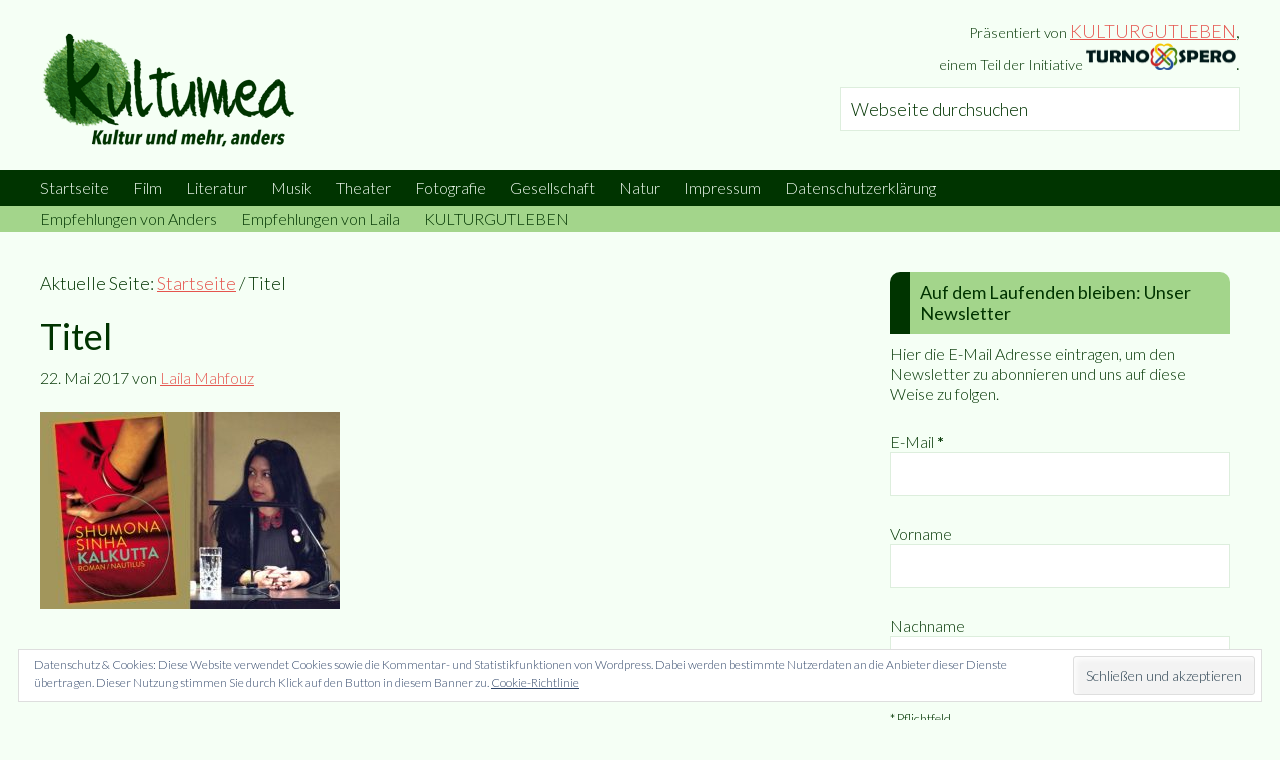

--- FILE ---
content_type: text/html; charset=UTF-8
request_url: https://www.kultumea.de/titel-68/
body_size: 19666
content:
<!DOCTYPE html><html lang="de"><head ><meta charset="UTF-8" /><meta name="viewport" content="width=device-width, initial-scale=1" /><title>Titel</title><meta name='robots' content='max-image-preview:large' /><style>img:is([sizes="auto" i],[sizes^="auto," i]){contain-intrinsic-size:3000px 1500px}</style> <script data-no-defer="1" data-ezscrex="false" data-cfasync="false" data-pagespeed-no-defer data-cookieconsent="ignore">var ctPublicFunctions = {"_ajax_nonce":"cde0fb7dbd","_rest_nonce":"113ccde211","_ajax_url":"\/wp-admin\/admin-ajax.php","_rest_url":"https:\/\/www.kultumea.de\/wp-json\/","data__cookies_type":"native","data__ajax_type":"rest","data__bot_detector_enabled":0,"data__frontend_data_log_enabled":1,"cookiePrefix":"","wprocket_detected":true,"host_url":"www.kultumea.de","text__ee_click_to_select":"Klicke, um die gesamten Daten auszuw\u00e4hlen","text__ee_original_email":"Die vollst\u00e4ndige Adresse lautet","text__ee_got_it":"Verstanden","text__ee_blocked":"Blockiert","text__ee_cannot_connect":"Kann keine Verbindung herstellen","text__ee_cannot_decode":"Kann E-Mail nicht dekodieren. Unbekannter Grund","text__ee_email_decoder":"CleanTalk E-Mail-Decoder","text__ee_wait_for_decoding":"Die Magie ist unterwegs!","text__ee_decoding_process":"Bitte warte einen Moment, w\u00e4hrend wir die Kontaktdaten entschl\u00fcsseln."}</script> <script data-no-defer="1" data-ezscrex="false" data-cfasync="false" data-pagespeed-no-defer data-cookieconsent="ignore">var ctPublic = {"_ajax_nonce":"cde0fb7dbd","settings__forms__check_internal":"0","settings__forms__check_external":"0","settings__forms__force_protection":0,"settings__forms__search_test":"1","settings__data__bot_detector_enabled":0,"settings__sfw__anti_crawler":1,"blog_home":"https:\/\/www.kultumea.de\/","pixel__setting":"0","pixel__enabled":false,"pixel__url":null,"data__email_check_before_post":1,"data__email_check_exist_post":1,"data__cookies_type":"native","data__key_is_ok":true,"data__visible_fields_required":true,"wl_brandname":"Anti-Spam by CleanTalk","wl_brandname_short":"CleanTalk","ct_checkjs_key":"c93b9b05a29bc098681a666b0bc9f73184d4ead43dd15319b0f0e80eb026a9f0","emailEncoderPassKey":"efe8e3aead77a362e63bc08902010ddc","bot_detector_forms_excluded":"W10=","advancedCacheExists":true,"varnishCacheExists":false,"wc_ajax_add_to_cart":false}</script> <link rel='dns-prefetch' href='//www.kultumea.de' /><link rel='dns-prefetch' href='//stats.wp.com' /><link rel='dns-prefetch' href='//fonts.googleapis.com' /><link rel='dns-prefetch' href='//v0.wordpress.com' /><link href='https://fonts.gstatic.com' crossorigin rel='preconnect' /><link rel="alternate" type="application/rss+xml" title="kultumea &raquo; Feed" href="https://www.kultumea.de/feed/" /><link rel="alternate" type="application/rss+xml" title="kultumea &raquo; Kommentar-Feed" href="https://www.kultumea.de/comments/feed/" /><link rel="canonical" href="https://www.kultumea.de/titel-68/" /><meta property="og:title" content="Titel" /><meta property="og:type" content="article" /><meta property="og:url" content="https://www.kultumea.de/titel-68/" /><meta property="og:image" content="https://www.kultumea.de/wp-content/uploads/2017/05/Titel-3.jpg" /><meta property="og:image:width" content="559" /><meta property="og:image:height" content="368" /><link rel='stylesheet' id='validate-engine-css-css' href='https://www.kultumea.de/wp-content/plugins/wysija-newsletters/css/validationEngine.jquery.css?ver=2.22' type='text/css' media='all' /><link rel='stylesheet' id='kultumea-css' href='https://www.kultumea.de/wp-content/themes/kultumea/style.css?ver=1.0' type='text/css' media='all' /><style id='wp-emoji-styles-inline-css' type='text/css'>img.wp-smiley,img.emoji{display:inline!important;border:none!important;box-shadow:none!important;height:1em!important;width:1em!important;margin:0 0.07em!important;vertical-align:-0.1em!important;background:none!important;padding:0!important}</style><link rel='stylesheet' id='wp-block-library-css' href='https://www.kultumea.de/wp-includes/css/dist/block-library/style.min.css?ver=63038bb3d685b787c2f0f263392ce14b' type='text/css' media='all' /><link rel='stylesheet' id='mediaelement-css' href='https://www.kultumea.de/wp-includes/js/mediaelement/mediaelementplayer-legacy.min.css?ver=4.2.17' type='text/css' media='all' /><link rel='stylesheet' id='wp-mediaelement-css' href='https://www.kultumea.de/wp-includes/js/mediaelement/wp-mediaelement.min.css?ver=63038bb3d685b787c2f0f263392ce14b' type='text/css' media='all' /><style id='jetpack-sharing-buttons-style-inline-css' type='text/css'>.jetpack-sharing-buttons__services-list{display:flex;flex-direction:row;flex-wrap:wrap;gap:0;list-style-type:none;margin:5px;padding:0}.jetpack-sharing-buttons__services-list.has-small-icon-size{font-size:12px}.jetpack-sharing-buttons__services-list.has-normal-icon-size{font-size:16px}.jetpack-sharing-buttons__services-list.has-large-icon-size{font-size:24px}.jetpack-sharing-buttons__services-list.has-huge-icon-size{font-size:36px}@media print{.jetpack-sharing-buttons__services-list{display:none!important}}.editor-styles-wrapper .wp-block-jetpack-sharing-buttons{gap:0;padding-inline-start:0}ul.jetpack-sharing-buttons__services-list.has-background{padding:1.25em 2.375em}</style><style id='classic-theme-styles-inline-css' type='text/css'>
/*! This file is auto-generated */
.wp-block-button__link{color:#fff;background-color:#32373c;border-radius:9999px;box-shadow:none;text-decoration:none;padding:calc(.667em + 2px) calc(1.333em + 2px);font-size:1.125em}.wp-block-file__button{background:#32373c;color:#fff;text-decoration:none}</style><style id='global-styles-inline-css' type='text/css'>:root{--wp--preset--aspect-ratio--square:1;--wp--preset--aspect-ratio--4-3:4/3;--wp--preset--aspect-ratio--3-4:3/4;--wp--preset--aspect-ratio--3-2:3/2;--wp--preset--aspect-ratio--2-3:2/3;--wp--preset--aspect-ratio--16-9:16/9;--wp--preset--aspect-ratio--9-16:9/16;--wp--preset--color--black:#000;--wp--preset--color--cyan-bluish-gray:#abb8c3;--wp--preset--color--white:#fff;--wp--preset--color--pale-pink:#f78da7;--wp--preset--color--vivid-red:#cf2e2e;--wp--preset--color--luminous-vivid-orange:#ff6900;--wp--preset--color--luminous-vivid-amber:#fcb900;--wp--preset--color--light-green-cyan:#7bdcb5;--wp--preset--color--vivid-green-cyan:#00d084;--wp--preset--color--pale-cyan-blue:#8ed1fc;--wp--preset--color--vivid-cyan-blue:#0693e3;--wp--preset--color--vivid-purple:#9b51e0;--wp--preset--gradient--vivid-cyan-blue-to-vivid-purple:linear-gradient(135deg,rgba(6,147,227,1) 0%,rgb(155,81,224) 100%);--wp--preset--gradient--light-green-cyan-to-vivid-green-cyan:linear-gradient(135deg,rgb(122,220,180) 0%,rgb(0,208,130) 100%);--wp--preset--gradient--luminous-vivid-amber-to-luminous-vivid-orange:linear-gradient(135deg,rgba(252,185,0,1) 0%,rgba(255,105,0,1) 100%);--wp--preset--gradient--luminous-vivid-orange-to-vivid-red:linear-gradient(135deg,rgba(255,105,0,1) 0%,rgb(207,46,46) 100%);--wp--preset--gradient--very-light-gray-to-cyan-bluish-gray:linear-gradient(135deg,rgb(238,238,238) 0%,rgb(169,184,195) 100%);--wp--preset--gradient--cool-to-warm-spectrum:linear-gradient(135deg,rgb(74,234,220) 0%,rgb(151,120,209) 20%,rgb(207,42,186) 40%,rgb(238,44,130) 60%,rgb(251,105,98) 80%,rgb(254,248,76) 100%);--wp--preset--gradient--blush-light-purple:linear-gradient(135deg,rgb(255,206,236) 0%,rgb(152,150,240) 100%);--wp--preset--gradient--blush-bordeaux:linear-gradient(135deg,rgb(254,205,165) 0%,rgb(254,45,45) 50%,rgb(107,0,62) 100%);--wp--preset--gradient--luminous-dusk:linear-gradient(135deg,rgb(255,203,112) 0%,rgb(199,81,192) 50%,rgb(65,88,208) 100%);--wp--preset--gradient--pale-ocean:linear-gradient(135deg,rgb(255,245,203) 0%,rgb(182,227,212) 50%,rgb(51,167,181) 100%);--wp--preset--gradient--electric-grass:linear-gradient(135deg,rgb(202,248,128) 0%,rgb(113,206,126) 100%);--wp--preset--gradient--midnight:linear-gradient(135deg,rgb(2,3,129) 0%,rgb(40,116,252) 100%);--wp--preset--font-size--small:13px;--wp--preset--font-size--medium:20px;--wp--preset--font-size--large:36px;--wp--preset--font-size--x-large:42px;--wp--preset--spacing--20:.44rem;--wp--preset--spacing--30:.67rem;--wp--preset--spacing--40:1rem;--wp--preset--spacing--50:1.5rem;--wp--preset--spacing--60:2.25rem;--wp--preset--spacing--70:3.38rem;--wp--preset--spacing--80:5.06rem;--wp--preset--shadow--natural:6px 6px 9px rgba(0,0,0,.2);--wp--preset--shadow--deep:12px 12px 50px rgba(0,0,0,.4);--wp--preset--shadow--sharp:6px 6px 0 rgba(0,0,0,.2);--wp--preset--shadow--outlined:6px 6px 0 -3px rgba(255,255,255,1),6px 6px rgba(0,0,0,1);--wp--preset--shadow--crisp:6px 6px 0 rgba(0,0,0,1)}:where(.is-layout-flex){gap:.5em}:where(.is-layout-grid){gap:.5em}body .is-layout-flex{display:flex}.is-layout-flex{flex-wrap:wrap;align-items:center}.is-layout-flex>:is(*,div){margin:0}body .is-layout-grid{display:grid}.is-layout-grid>:is(*,div){margin:0}:where(.wp-block-columns.is-layout-flex){gap:2em}:where(.wp-block-columns.is-layout-grid){gap:2em}:where(.wp-block-post-template.is-layout-flex){gap:1.25em}:where(.wp-block-post-template.is-layout-grid){gap:1.25em}.has-black-color{color:var(--wp--preset--color--black)!important}.has-cyan-bluish-gray-color{color:var(--wp--preset--color--cyan-bluish-gray)!important}.has-white-color{color:var(--wp--preset--color--white)!important}.has-pale-pink-color{color:var(--wp--preset--color--pale-pink)!important}.has-vivid-red-color{color:var(--wp--preset--color--vivid-red)!important}.has-luminous-vivid-orange-color{color:var(--wp--preset--color--luminous-vivid-orange)!important}.has-luminous-vivid-amber-color{color:var(--wp--preset--color--luminous-vivid-amber)!important}.has-light-green-cyan-color{color:var(--wp--preset--color--light-green-cyan)!important}.has-vivid-green-cyan-color{color:var(--wp--preset--color--vivid-green-cyan)!important}.has-pale-cyan-blue-color{color:var(--wp--preset--color--pale-cyan-blue)!important}.has-vivid-cyan-blue-color{color:var(--wp--preset--color--vivid-cyan-blue)!important}.has-vivid-purple-color{color:var(--wp--preset--color--vivid-purple)!important}.has-black-background-color{background-color:var(--wp--preset--color--black)!important}.has-cyan-bluish-gray-background-color{background-color:var(--wp--preset--color--cyan-bluish-gray)!important}.has-white-background-color{background-color:var(--wp--preset--color--white)!important}.has-pale-pink-background-color{background-color:var(--wp--preset--color--pale-pink)!important}.has-vivid-red-background-color{background-color:var(--wp--preset--color--vivid-red)!important}.has-luminous-vivid-orange-background-color{background-color:var(--wp--preset--color--luminous-vivid-orange)!important}.has-luminous-vivid-amber-background-color{background-color:var(--wp--preset--color--luminous-vivid-amber)!important}.has-light-green-cyan-background-color{background-color:var(--wp--preset--color--light-green-cyan)!important}.has-vivid-green-cyan-background-color{background-color:var(--wp--preset--color--vivid-green-cyan)!important}.has-pale-cyan-blue-background-color{background-color:var(--wp--preset--color--pale-cyan-blue)!important}.has-vivid-cyan-blue-background-color{background-color:var(--wp--preset--color--vivid-cyan-blue)!important}.has-vivid-purple-background-color{background-color:var(--wp--preset--color--vivid-purple)!important}.has-black-border-color{border-color:var(--wp--preset--color--black)!important}.has-cyan-bluish-gray-border-color{border-color:var(--wp--preset--color--cyan-bluish-gray)!important}.has-white-border-color{border-color:var(--wp--preset--color--white)!important}.has-pale-pink-border-color{border-color:var(--wp--preset--color--pale-pink)!important}.has-vivid-red-border-color{border-color:var(--wp--preset--color--vivid-red)!important}.has-luminous-vivid-orange-border-color{border-color:var(--wp--preset--color--luminous-vivid-orange)!important}.has-luminous-vivid-amber-border-color{border-color:var(--wp--preset--color--luminous-vivid-amber)!important}.has-light-green-cyan-border-color{border-color:var(--wp--preset--color--light-green-cyan)!important}.has-vivid-green-cyan-border-color{border-color:var(--wp--preset--color--vivid-green-cyan)!important}.has-pale-cyan-blue-border-color{border-color:var(--wp--preset--color--pale-cyan-blue)!important}.has-vivid-cyan-blue-border-color{border-color:var(--wp--preset--color--vivid-cyan-blue)!important}.has-vivid-purple-border-color{border-color:var(--wp--preset--color--vivid-purple)!important}.has-vivid-cyan-blue-to-vivid-purple-gradient-background{background:var(--wp--preset--gradient--vivid-cyan-blue-to-vivid-purple)!important}.has-light-green-cyan-to-vivid-green-cyan-gradient-background{background:var(--wp--preset--gradient--light-green-cyan-to-vivid-green-cyan)!important}.has-luminous-vivid-amber-to-luminous-vivid-orange-gradient-background{background:var(--wp--preset--gradient--luminous-vivid-amber-to-luminous-vivid-orange)!important}.has-luminous-vivid-orange-to-vivid-red-gradient-background{background:var(--wp--preset--gradient--luminous-vivid-orange-to-vivid-red)!important}.has-very-light-gray-to-cyan-bluish-gray-gradient-background{background:var(--wp--preset--gradient--very-light-gray-to-cyan-bluish-gray)!important}.has-cool-to-warm-spectrum-gradient-background{background:var(--wp--preset--gradient--cool-to-warm-spectrum)!important}.has-blush-light-purple-gradient-background{background:var(--wp--preset--gradient--blush-light-purple)!important}.has-blush-bordeaux-gradient-background{background:var(--wp--preset--gradient--blush-bordeaux)!important}.has-luminous-dusk-gradient-background{background:var(--wp--preset--gradient--luminous-dusk)!important}.has-pale-ocean-gradient-background{background:var(--wp--preset--gradient--pale-ocean)!important}.has-electric-grass-gradient-background{background:var(--wp--preset--gradient--electric-grass)!important}.has-midnight-gradient-background{background:var(--wp--preset--gradient--midnight)!important}.has-small-font-size{font-size:var(--wp--preset--font-size--small)!important}.has-medium-font-size{font-size:var(--wp--preset--font-size--medium)!important}.has-large-font-size{font-size:var(--wp--preset--font-size--large)!important}.has-x-large-font-size{font-size:var(--wp--preset--font-size--x-large)!important}:where(.wp-block-post-template.is-layout-flex){gap:1.25em}:where(.wp-block-post-template.is-layout-grid){gap:1.25em}:where(.wp-block-columns.is-layout-flex){gap:2em}:where(.wp-block-columns.is-layout-grid){gap:2em}:root :where(.wp-block-pullquote){font-size:1.5em;line-height:1.6}</style><link rel='stylesheet' id='wpsm_ac_pro-font-awesome-front-css' href='https://www.kultumea.de/wp-content/plugins/accordion-pro/assets/css/font-awesome/css/font-awesome.min.css?ver=63038bb3d685b787c2f0f263392ce14b' type='text/css' media='all' /><link rel='stylesheet' id='wpsm_ac_pro_bootstrap-front-css' href='https://www.kultumea.de/wp-content/plugins/accordion-pro/assets/css/bootstrap-front.css?ver=63038bb3d685b787c2f0f263392ce14b' type='text/css' media='all' /><link rel='stylesheet' id='wpsm_ac_pro_animate-css' href='https://www.kultumea.de/wp-content/plugins/accordion-pro/assets/css/animate.css?ver=63038bb3d685b787c2f0f263392ce14b' type='text/css' media='all' /><link rel='stylesheet' id='wpsm_ac-sh-font-awesome-front-css' href='https://www.kultumea.de/wp-content/plugins/accordion-shortcode-and-widget/css/font-awesome/css/font-awesome.min.css?ver=63038bb3d685b787c2f0f263392ce14b' type='text/css' media='all' /><link rel='stylesheet' id='wpsm_ac-sh_bootstrap-front-css' href='https://www.kultumea.de/wp-content/plugins/accordion-shortcode-and-widget/css/bootstrap-front.css?ver=63038bb3d685b787c2f0f263392ce14b' type='text/css' media='all' /><link rel='stylesheet' id='cleantalk-public-css-css' href='https://www.kultumea.de/wp-content/plugins/cleantalk-spam-protect/css/cleantalk-public.min.css?ver=6.68_1763046055' type='text/css' media='all' /><link rel='stylesheet' id='cleantalk-email-decoder-css-css' href='https://www.kultumea.de/wp-content/plugins/cleantalk-spam-protect/css/cleantalk-email-decoder.min.css?ver=6.68_1763046055' type='text/css' media='all' /><link rel='stylesheet' id='rcno-default-style-css' href='https://www.kultumea.de/wp-content/plugins/recencio-book-reviews/public/templates/rcno_default/default-style.css?ver=1.0.0' type='text/css' media='all' /><link rel='stylesheet' id='recencio-book-reviews-css' href='https://www.kultumea.de/wp-content/plugins/recencio-book-reviews/public/css/rcno-reviews-public.css?ver=1.66.0' type='text/css' media='all' /><style id='recencio-book-reviews-inline-css' type='text/css'>.rcno-admin-rating span{color:#ededed}</style><style id='responsive-menu-inline-css' type='text/css'>#rmp_menu_trigger-31334{width:55px;height:55px;position:fixed;top:15px;border-radius:5px;display:none;text-decoration:none;right:5%;background:#003400;transition:transform 0.5s,background-color 1s}#rmp_menu_trigger-31334:hover,#rmp_menu_trigger-31334:focus{background:#000;text-decoration:unset}#rmp_menu_trigger-31334.is-active{background:#003400}#rmp_menu_trigger-31334 .rmp-trigger-box{width:20px;color:#fff}#rmp_menu_trigger-31334 .rmp-trigger-icon-active,#rmp_menu_trigger-31334 .rmp-trigger-text-open{display:none}#rmp_menu_trigger-31334.is-active .rmp-trigger-icon-active,#rmp_menu_trigger-31334.is-active .rmp-trigger-text-open{display:inline}#rmp_menu_trigger-31334.is-active .rmp-trigger-icon-inactive,#rmp_menu_trigger-31334.is-active .rmp-trigger-text{display:none}#rmp_menu_trigger-31334 .rmp-trigger-label{color:#fff;pointer-events:none;line-height:13px;font-family:inherit;font-size:13px;display:inline;text-transform:inherit}#rmp_menu_trigger-31334 .rmp-trigger-label.rmp-trigger-label-top{display:block;margin-bottom:12px}#rmp_menu_trigger-31334 .rmp-trigger-label.rmp-trigger-label-bottom{display:block;margin-top:12px}#rmp_menu_trigger-31334 .responsive-menu-pro-inner{display:block}#rmp_menu_trigger-31334 .rmp-trigger-icon-inactive .rmp-font-icon{color:#f5fff5}#rmp_menu_trigger-31334 .responsive-menu-pro-inner,#rmp_menu_trigger-31334 .responsive-menu-pro-inner::before,#rmp_menu_trigger-31334 .responsive-menu-pro-inner::after{width:20px;height:4px;background-color:#f5fff5;border-radius:4px;position:absolute}#rmp_menu_trigger-31334 .rmp-trigger-icon-active .rmp-font-icon{color:#f5fff5}#rmp_menu_trigger-31334.is-active .responsive-menu-pro-inner,#rmp_menu_trigger-31334.is-active .responsive-menu-pro-inner::before,#rmp_menu_trigger-31334.is-active .responsive-menu-pro-inner::after{background-color:#f5fff5}#rmp_menu_trigger-31334:hover .rmp-trigger-icon-inactive .rmp-font-icon{color:#f5fff5}#rmp_menu_trigger-31334:not(.is-active):hover .responsive-menu-pro-inner,#rmp_menu_trigger-31334:not(.is-active):hover .responsive-menu-pro-inner::before,#rmp_menu_trigger-31334:not(.is-active):hover .responsive-menu-pro-inner::after{background-color:#f5fff5}#rmp_menu_trigger-31334 .responsive-menu-pro-inner::before{top:10px}#rmp_menu_trigger-31334 .responsive-menu-pro-inner::after{bottom:10px}#rmp_menu_trigger-31334.is-active .responsive-menu-pro-inner::after{bottom:0}@media screen and (max-width:800px){#rmp_menu_trigger-31334{display:block}#rmp-container-31334{position:fixed;top:0;margin:0;transition:transform 0.5s;overflow:auto;display:block;width:75%;background-color:#003400;background-image:url("");height:100%;left:0;padding-top:0;padding-left:0;padding-bottom:0;padding-right:0}#rmp-menu-wrap-31334{padding-top:0;padding-left:0;padding-bottom:0;padding-right:0;background-color:#003400}#rmp-menu-wrap-31334 .rmp-menu,#rmp-menu-wrap-31334 .rmp-submenu{width:100%;box-sizing:border-box;margin:0;padding:0}#rmp-menu-wrap-31334 .rmp-submenu-depth-1 .rmp-menu-item-link{padding-left:10%}#rmp-menu-wrap-31334 .rmp-submenu-depth-2 .rmp-menu-item-link{padding-left:15%}#rmp-menu-wrap-31334 .rmp-submenu-depth-3 .rmp-menu-item-link{padding-left:20%}#rmp-menu-wrap-31334 .rmp-submenu-depth-4 .rmp-menu-item-link{padding-left:25%}#rmp-menu-wrap-31334 .rmp-submenu.rmp-submenu-open{display:block}#rmp-menu-wrap-31334 .rmp-menu-item{width:100%;list-style:none;margin:0}#rmp-menu-wrap-31334 .rmp-menu-item-link{height:44px;line-height:44px;font-size:13px;border-bottom:1px solid #003400;font-family:inherit;color:#f5fff5;text-align:left;background-color:#003400;font-weight:400;letter-spacing:0;display:block;box-sizing:border-box;width:100%;text-decoration:none;position:relative;overflow:hidden;transition:background-color 1s,border-color 1s,1s;padding:0 5%;padding-right:54px}#rmp-menu-wrap-31334 .rmp-menu-item-link:after,#rmp-menu-wrap-31334 .rmp-menu-item-link:before{display:none}#rmp-menu-wrap-31334 .rmp-menu-item-link:hover,#rmp-menu-wrap-31334 .rmp-menu-item-link:focus{color:#a3d58b;border-color:#003400;background-color:#003400}#rmp-menu-wrap-31334 .rmp-menu-item-link:focus{outline:none;border-color:unset;box-shadow:unset}#rmp-menu-wrap-31334 .rmp-menu-item-link .rmp-font-icon{height:44px;line-height:44px;margin-right:10px;font-size:13px}#rmp-menu-wrap-31334 .rmp-menu-current-item .rmp-menu-item-link{color:#a3d58b;border-color:#212121;background-color:#003400}#rmp-menu-wrap-31334 .rmp-menu-current-item .rmp-menu-item-link:hover,#rmp-menu-wrap-31334 .rmp-menu-current-item .rmp-menu-item-link:focus{color:#a3d58b;border-color:#3f3f3f;background-color:#003400}#rmp-menu-wrap-31334 .rmp-menu-subarrow{position:absolute;top:0;bottom:0;text-align:center;overflow:hidden;background-size:cover;overflow:hidden;right:0;border-left-style:solid;border-left-color:#003400;border-left-width:1px;height:44px;width:44px;color:#f5fff5;background-color:#003400}#rmp-menu-wrap-31334 .rmp-menu-subarrow svg{fill:#f5fff5}#rmp-menu-wrap-31334 .rmp-menu-subarrow:hover{color:#a3d58b;border-color:#003400;background-color:#003400}#rmp-menu-wrap-31334 .rmp-menu-subarrow:hover svg{fill:#a3d58b}#rmp-menu-wrap-31334 .rmp-menu-subarrow .rmp-font-icon{margin-right:unset}#rmp-menu-wrap-31334 .rmp-menu-subarrow *{vertical-align:middle;line-height:44px}#rmp-menu-wrap-31334 .rmp-menu-subarrow-active{display:block;background-size:cover;color:#fff;border-color:#212121;background-color:#212121}#rmp-menu-wrap-31334 .rmp-menu-subarrow-active svg{fill:#fff}#rmp-menu-wrap-31334 .rmp-menu-subarrow-active:hover{color:#fff;border-color:#3f3f3f;background-color:#3f3f3f}#rmp-menu-wrap-31334 .rmp-menu-subarrow-active:hover svg{fill:#fff}#rmp-menu-wrap-31334 .rmp-submenu{display:none}#rmp-menu-wrap-31334 .rmp-submenu .rmp-menu-item-link{height:44px;line-height:44px;letter-spacing:0;font-size:13px;border-bottom:1px solid #003400;font-family:inherit;font-weight:400;color:#f5fff5;text-align:left;background-color:#003400}#rmp-menu-wrap-31334 .rmp-submenu .rmp-menu-item-link:hover,#rmp-menu-wrap-31334 .rmp-submenu .rmp-menu-item-link:focus{color:#a3d58b;border-color:#003400;background-color:#003400}#rmp-menu-wrap-31334 .rmp-submenu .rmp-menu-current-item .rmp-menu-item-link{color:#a3d58b;border-color:#212121;background-color:#003400}#rmp-menu-wrap-31334 .rmp-submenu .rmp-menu-current-item .rmp-menu-item-link:hover,#rmp-menu-wrap-31334 .rmp-submenu .rmp-menu-current-item .rmp-menu-item-link:focus{color:#a3d58b;border-color:#3f3f3f;background-color:#003400}#rmp-menu-wrap-31334 .rmp-submenu .rmp-menu-subarrow{right:0;border-right:unset;border-left-style:solid;border-left-color:#003400;border-left-width:1px;height:44px;line-height:44px;width:44px;color:#f5fff5;background-color:#003400}#rmp-menu-wrap-31334 .rmp-submenu .rmp-menu-subarrow:hover{color:#a3d58b;border-color:#003400;background-color:#003400}#rmp-menu-wrap-31334 .rmp-submenu .rmp-menu-subarrow-active{color:#fff;border-color:#212121;background-color:#212121}#rmp-menu-wrap-31334 .rmp-submenu .rmp-menu-subarrow-active:hover{color:#fff;border-color:#3f3f3f;background-color:#3f3f3f}#rmp-menu-wrap-31334 .rmp-menu-item-description{margin:0;padding:5px 5%;opacity:.8;color:#f5fff5}#rmp-search-box-31334{display:block;padding-top:0;padding-left:5%;padding-bottom:0;padding-right:5%}#rmp-search-box-31334 .rmp-search-form{margin:0}#rmp-search-box-31334 .rmp-search-box{background:#fff;border:1px solid #dadada;color:#333;width:100%;padding:0 5%;border-radius:30px;height:45px;-webkit-appearance:none}#rmp-search-box-31334 .rmp-search-box::placeholder{color:#C7C7CD}#rmp-search-box-31334 .rmp-search-box:focus{background-color:#fff;outline:2px solid #dadada;color:#333}#rmp-menu-title-31334{background-color:#003400;color:#f5fff5;text-align:left;font-size:14px;padding-top:10%;padding-left:5%;padding-bottom:0%;padding-right:5%;font-weight:400;transition:background-color 1s,border-color 1s,color 1s}#rmp-menu-title-31334:hover{background-color:#003400;color:#a3d58b}#rmp-menu-title-31334>.rmp-menu-title-link{color:#f5fff5;width:100%;background-color:unset;text-decoration:none}#rmp-menu-title-31334>.rmp-menu-title-link:hover{color:#a3d58b}#rmp-menu-title-31334 .rmp-font-icon{font-size:14px}#rmp-menu-additional-content-31334{padding-top:0;padding-left:5%;padding-bottom:0;padding-right:5%;color:#fff;text-align:center;font-size:16px}}.rmp-container{display:none;visibility:visible;padding:0 0 0 0;z-index:99998;transition:all 0.3s}.rmp-container.rmp-fade-top,.rmp-container.rmp-fade-left,.rmp-container.rmp-fade-right,.rmp-container.rmp-fade-bottom{display:none}.rmp-container.rmp-slide-left,.rmp-container.rmp-push-left{transform:translateX(-100%);-ms-transform:translateX(-100%);-webkit-transform:translateX(-100%);-moz-transform:translateX(-100%)}.rmp-container.rmp-slide-left.rmp-menu-open,.rmp-container.rmp-push-left.rmp-menu-open{transform:translateX(0);-ms-transform:translateX(0);-webkit-transform:translateX(0);-moz-transform:translateX(0)}.rmp-container.rmp-slide-right,.rmp-container.rmp-push-right{transform:translateX(100%);-ms-transform:translateX(100%);-webkit-transform:translateX(100%);-moz-transform:translateX(100%)}.rmp-container.rmp-slide-right.rmp-menu-open,.rmp-container.rmp-push-right.rmp-menu-open{transform:translateX(0);-ms-transform:translateX(0);-webkit-transform:translateX(0);-moz-transform:translateX(0)}.rmp-container.rmp-slide-top,.rmp-container.rmp-push-top{transform:translateY(-100%);-ms-transform:translateY(-100%);-webkit-transform:translateY(-100%);-moz-transform:translateY(-100%)}.rmp-container.rmp-slide-top.rmp-menu-open,.rmp-container.rmp-push-top.rmp-menu-open{transform:translateY(0);-ms-transform:translateY(0);-webkit-transform:translateY(0);-moz-transform:translateY(0)}.rmp-container.rmp-slide-bottom,.rmp-container.rmp-push-bottom{transform:translateY(100%);-ms-transform:translateY(100%);-webkit-transform:translateY(100%);-moz-transform:translateY(100%)}.rmp-container.rmp-slide-bottom.rmp-menu-open,.rmp-container.rmp-push-bottom.rmp-menu-open{transform:translateX(0);-ms-transform:translateX(0);-webkit-transform:translateX(0);-moz-transform:translateX(0)}.rmp-container::-webkit-scrollbar{width:0}.rmp-container ::-webkit-scrollbar-track{box-shadow:inset 0 0 5px transparent}.rmp-container ::-webkit-scrollbar-thumb{background:transparent}.rmp-container ::-webkit-scrollbar-thumb:hover{background:transparent}.rmp-container .rmp-menu-wrap .rmp-menu{transition:none;border-radius:0;box-shadow:none;background:none;border:0;bottom:auto;box-sizing:border-box;clip:auto;color:#666;display:block;float:none;font-family:inherit;font-size:14px;height:auto;left:auto;line-height:1.7;list-style-type:none;margin:0;min-height:auto;max-height:none;opacity:1;outline:none;overflow:visible;padding:0;position:relative;pointer-events:auto;right:auto;text-align:left;text-decoration:none;text-indent:0;text-transform:none;transform:none;top:auto;visibility:inherit;width:auto;word-wrap:break-word;white-space:normal}.rmp-container .rmp-menu-additional-content{display:block;word-break:break-word}.rmp-container .rmp-menu-title{display:flex;flex-direction:column}.rmp-container .rmp-menu-title .rmp-menu-title-image{max-width:100%;margin-bottom:15px;display:block;margin:auto;margin-bottom:15px}button.rmp_menu_trigger{z-index:999999;overflow:hidden;outline:none;border:0;display:none;margin:0;transition:transform 0.5s,background-color 0.5s;padding:0}button.rmp_menu_trigger .responsive-menu-pro-inner::before,button.rmp_menu_trigger .responsive-menu-pro-inner::after{content:"";display:block}button.rmp_menu_trigger .responsive-menu-pro-inner::before{top:10px}button.rmp_menu_trigger .responsive-menu-pro-inner::after{bottom:10px}button.rmp_menu_trigger .rmp-trigger-box{width:40px;display:inline-block;position:relative;pointer-events:none;vertical-align:super}.rmp-menu-trigger-boring .responsive-menu-pro-inner{transition-property:none}.rmp-menu-trigger-boring .responsive-menu-pro-inner::after,.rmp-menu-trigger-boring .responsive-menu-pro-inner::before{transition-property:none}.rmp-menu-trigger-boring.is-active .responsive-menu-pro-inner{transform:rotate(45deg)}.rmp-menu-trigger-boring.is-active .responsive-menu-pro-inner:before{top:0;opacity:0}.rmp-menu-trigger-boring.is-active .responsive-menu-pro-inner:after{bottom:0;transform:rotate(-90deg)}</style><link rel='stylesheet' id='dashicons-css' href='https://www.kultumea.de/wp-includes/css/dashicons.min.css?ver=63038bb3d685b787c2f0f263392ce14b' type='text/css' media='all' /><link rel='stylesheet' id='google-fonts-css' href='//fonts.googleapis.com/css?family=Lato%3A300%2C400%2C700&#038;ver=1.0&#038;display=swap' type='text/css' media='all' /><style id='wp-typography-safari-font-workaround-inline-css' type='text/css'>body{-webkit-font-feature-settings:"liga";font-feature-settings:"liga";-ms-font-feature-settings:normal}</style><link rel='stylesheet' id='loftloader-lite-animation-css' href='https://www.kultumea.de/wp-content/plugins/loftloader/assets/css/loftloader.min.css?ver=2024112801' type='text/css' media='all' /><style id='rocket-lazyload-inline-css' type='text/css'>.rll-youtube-player{position:relative;padding-bottom:56.23%;height:0;overflow:hidden;max-width:100%}.rll-youtube-player iframe{position:absolute;top:0;left:0;width:100%;height:100%;z-index:100;background:0 0}.rll-youtube-player img{bottom:0;display:block;left:0;margin:auto;max-width:100%;width:100%;position:absolute;right:0;top:0;border:none;height:auto;cursor:pointer;-webkit-transition:.4s all;-moz-transition:.4s all;transition:.4s all}.rll-youtube-player img:hover{-webkit-filter:brightness(75%)}.rll-youtube-player .play{height:72px;width:72px;left:50%;top:50%;margin-left:-36px;margin-top:-36px;position:absolute;background:url(https://www.kultumea.de/wp-content/plugins/wp-rocket/assets/img/youtube.png) no-repeat;cursor:pointer}</style> <script type="text/javascript" src="https://www.kultumea.de/wp-includes/js/jquery/jquery.min.js?ver=3.7.1" id="jquery-core-js"></script> <script type="text/javascript" src="https://www.kultumea.de/wp-includes/js/jquery/jquery-migrate.min.js?ver=3.4.1" id="jquery-migrate-js"></script> <script type="text/javascript" src="https://www.kultumea.de/wp-includes/js/tinymce/tinymce.min.js?ver=49110-20201110" id="wp-tinymce-root-js"></script> <script type="text/javascript" src="https://www.kultumea.de/wp-includes/js/tinymce/plugins/compat3x/plugin.min.js?ver=49110-20201110" id="wp-tinymce-js"></script> <script type="text/javascript" src="https://www.kultumea.de/wp-content/plugins/cleantalk-spam-protect/js/apbct-public-bundle_gathering.min.js?ver=6.68_1763046055" id="apbct-public-bundle_gathering.min-js-js"></script> <script type="text/javascript" src="https://www.kultumea.de/wp-content/plugins/recencio-book-reviews/public/js/rcno-reviews-public.js?ver=1.66.0" id="recencio-book-reviews-js"></script> <link rel="https://api.w.org/" href="https://www.kultumea.de/wp-json/" /><link rel="alternate" title="JSON" type="application/json" href="https://www.kultumea.de/wp-json/wp/v2/media/17205" /><link rel="EditURI" type="application/rsd+xml" title="RSD" href="https://www.kultumea.de/xmlrpc.php?rsd" /> <script type="text/javascript">(function(url){
	if(/(?:Chrome\/26\.0\.1410\.63 Safari\/537\.31|WordfenceTestMonBot)/.test(navigator.userAgent)){ return; }
	var addEvent = function(evt, handler) {
		if (window.addEventListener) {
			document.addEventListener(evt, handler, false);
		} else if (window.attachEvent) {
			document.attachEvent('on' + evt, handler);
		}
	};
	var removeEvent = function(evt, handler) {
		if (window.removeEventListener) {
			document.removeEventListener(evt, handler, false);
		} else if (window.detachEvent) {
			document.detachEvent('on' + evt, handler);
		}
	};
	var evts = 'contextmenu dblclick drag dragend dragenter dragleave dragover dragstart drop keydown keypress keyup mousedown mousemove mouseout mouseover mouseup mousewheel scroll'.split(' ');
	var logHuman = function() {
		if (window.wfLogHumanRan) { return; }
		window.wfLogHumanRan = true;
		var wfscr = document.createElement('script');
		wfscr.type = 'text/javascript';
		wfscr.async = true;
		wfscr.src = url + '&r=' + Math.random();
		(document.getElementsByTagName('head')[0]||document.getElementsByTagName('body')[0]).appendChild(wfscr);
		for (var i = 0; i < evts.length; i++) {
			removeEvent(evts[i], logHuman);
		}
	};
	for (var i = 0; i < evts.length; i++) {
		addEvent(evts[i], logHuman);
	}
})('//www.kultumea.de/?wordfence_lh=1&hid=E919927D6A1D499A5906A8141678FF69');</script> <style>img#wpstats{display:none}</style><link rel="icon" href="https://www.kultumea.de/wp-content/uploads/2015/04/logo128t.png" type="image/png"/><link rel="apple-touch-icon" href="https://www.kultumea.de/wp-content/uploads/2015/04/logo128t1.png" /><link rel="icon" href="https://www.kultumea.de/wp-content/uploads/2017/04/cropped-kultumea-32x32.jpg" sizes="32x32" /><link rel="icon" href="https://www.kultumea.de/wp-content/uploads/2017/04/cropped-kultumea-192x192.jpg" sizes="192x192" /><link rel="apple-touch-icon" href="https://www.kultumea.de/wp-content/uploads/2017/04/cropped-kultumea-180x180.jpg" /><meta name="msapplication-TileImage" content="https://www.kultumea.de/wp-content/uploads/2017/04/cropped-kultumea-270x270.jpg" /><style id="loftloader-lite-custom-bg-color">#loftloader-wrapper .loader-section{background:#050505}</style><style id="loftloader-lite-custom-bg-opacity">#loftloader-wrapper .loader-section{opacity:.95}</style><style id="loftloader-lite-custom-loader">#loftloader-wrapper.pl-frame #loader{color:#f5fff5}</style><style type="text/css" id="wp-custom-css">.post-21663 .entry-header{display:none}</style> <noscript><style id="rocket-lazyload-nojs-css">.rll-youtube-player,[data-lazy-src]{display:none!important}</style></noscript></head><body data-rsssl=1 class="attachment attachment-template-default single single-attachment postid-17205 attachmentid-17205 attachment-jpeg header-image content-sidebar genesis-breadcrumbs-visible genesis-footer-widgets-visible loftloader-lite-enabled" itemscope itemtype="https://schema.org/WebPage"><div id="loftloader-wrapper" class="pl-frame" data-show-close-time="15000" data-max-load-time="0"><div class="loader-section section-left"></div><div class="loader-section section-right"></div><div class="loader-inner"><div id="loader"><img width="512" height="512" data-no-lazy="1" class="skip-lazy" alt="loader image" src="https://www.kultumea.de/wp-content/uploads/2017/04/kultumea.jpg"><span></span></div></div><div class="loader-close-button" style="display: none;"><span class="screen-reader-text">Close</span></div></div><div class="site-container"><header class="site-header" itemscope itemtype="https://schema.org/WPHeader"><div class="wrap"><div class="title-area"><p class="site-title" itemprop="headline"><a href="https://www.kultumea.de/">kultumea</a></p><p class="site-description" itemprop="description">kultur und mehr, anders</p></div><div class="widget-area header-widget-area"><section id="text-9" class="widget widget_text"><div class="widget-wrap"><div class="textwidget"><small>Präsentiert von</small> <a href="http://www.kulturgutleben.de" target="_blank">KULTURGUTLEBEN</a>,<br /><small>einem Teil der Initiative</small> <a href="https://www.turnospero.net" target="_blank"><img src="data:image/svg+xml,%3Csvg%20xmlns='http://www.w3.org/2000/svg'%20viewBox='0%200%20150%200'%3E%3C/svg%3E" width="150" alt="TURNOSPERO" data-lazy-src="https://www.kultumea.de/wp-content/uploads/2020/06/tso-logo.png"><noscript><img src="https://www.kultumea.de/wp-content/uploads/2020/06/tso-logo.png" width="150" alt="TURNOSPERO"></noscript></a>.</div></div></section><section id="search-3" class="widget widget_search"><div class="widget-wrap"><form apbct-form-sign="native_search" class="search-form" method="get" action="https://www.kultumea.de/" role="search" itemprop="potentialAction" itemscope itemtype="https://schema.org/SearchAction"><input class="search-form-input" type="search" name="s" id="searchform-1" placeholder="Webseite durchsuchen" itemprop="query-input"><input class="search-form-submit" type="submit" value="Suchen"><meta content="https://www.kultumea.de/?s={s}" itemprop="target"><input class="apbct_special_field apbct_email_id__search_form" name="apbct__email_id__search_form" aria-label="apbct__label_id__search_form" type="text" size="30" maxlength="200" autocomplete="off" value="" /><input id="apbct_submit_id__search_form" class="apbct_special_field apbct__email_id__search_form" name="apbct__label_id__search_form" aria-label="apbct_submit_name__search_form" type="submit" size="30" maxlength="200" value="11921" /></form></div></section></div></div></header><nav class="nav-primary" aria-label="Haupt" itemscope itemtype="https://schema.org/SiteNavigationElement"><div class="wrap"><ul id="menu-main_nav" class="menu genesis-nav-menu menu-primary"><li id="menu-item-6051" class="menu-item menu-item-type-custom menu-item-object-custom menu-item-home menu-item-6051"><a href="https://www.kultumea.de/" itemprop="url"><span itemprop="name">Start­sei­te</span></a></li><li id="menu-item-6001" class="menu-item menu-item-type-taxonomy menu-item-object-category menu-item-6001"><a href="https://www.kultumea.de/category/431film/" itemprop="url"><span itemprop="name">Film</span></a></li><li id="menu-item-6002" class="menu-item menu-item-type-taxonomy menu-item-object-category menu-item-6002"><a href="https://www.kultumea.de/category/431literatur/" itemprop="url"><span itemprop="name">Lite­ra­tur</span></a></li><li id="menu-item-2344" class="menu-item menu-item-type-taxonomy menu-item-object-category menu-item-2344"><a href="https://www.kultumea.de/category/431musik/" itemprop="url"><span itemprop="name">Musik</span></a></li><li id="menu-item-6003" class="menu-item menu-item-type-taxonomy menu-item-object-category menu-item-6003"><a href="https://www.kultumea.de/category/431theater/" itemprop="url"><span itemprop="name">Thea­ter</span></a></li><li id="menu-item-16356" class="menu-item menu-item-type-taxonomy menu-item-object-category menu-item-16356"><a href="https://www.kultumea.de/category/fotografie/" itemprop="url"><span itemprop="name">Foto­gra­fie</span></a></li><li id="menu-item-6053" class="menu-item menu-item-type-taxonomy menu-item-object-category menu-item-6053"><a href="https://www.kultumea.de/category/431gesellschaft/" itemprop="url"><span itemprop="name">Gesell­schaft</span></a></li><li id="menu-item-13014" class="menu-item menu-item-type-taxonomy menu-item-object-category menu-item-13014"><a href="https://www.kultumea.de/category/natur/" itemprop="url"><span itemprop="name">Natur</span></a></li><li id="menu-item-6050" class="menu-item menu-item-type-post_type menu-item-object-page menu-item-6050"><a href="https://www.kultumea.de/impressum/" itemprop="url"><span itemprop="name">Impres­sum</span></a></li><li id="menu-item-20720" class="menu-item menu-item-type-post_type menu-item-object-page menu-item-privacy-policy menu-item-20720"><a rel="privacy-policy" href="https://www.kultumea.de/datenschutzerklaerung/" itemprop="url"><span itemprop="name">Daten­schutz­er­klä­rung</span></a></li></ul></div></nav><nav class="nav-secondary" aria-label="Sekundär" itemscope itemtype="https://schema.org/SiteNavigationElement"><div class="wrap"><ul id="menu-unterkategorien" class="menu genesis-nav-menu menu-secondary"><li id="menu-item-31680" class="menu-item menu-item-type-taxonomy menu-item-object-category menu-item-31680"><a href="https://www.kultumea.de/category/literaturempfehlungen/empfehlung-von-anders/" itemprop="url"><span itemprop="name">Emp­feh­lun­gen von Anders</span></a></li><li id="menu-item-31681" class="menu-item menu-item-type-taxonomy menu-item-object-category menu-item-31681"><a href="https://www.kultumea.de/category/literaturempfehlungen/empfehlung-von-laila/" itemprop="url"><span itemprop="name">Emp­feh­lun­gen von&nbsp;Laila</span></a></li><li id="menu-item-23008" class="menu-item menu-item-type-custom menu-item-object-custom menu-item-23008"><a href="https://www.kulturgutleben.de" itemprop="url"><span itemprop="name">KULTURGUTLEBEN</span></a></li></ul></div></nav><div class="site-inner"><div class="content-sidebar-wrap"><main class="content"><div class="breadcrumb" itemprop="breadcrumb" itemscope itemtype="https://schema.org/BreadcrumbList">Aktuelle Seite: <span class="breadcrumb-link-wrap" itemprop="itemListElement" itemscope itemtype="https://schema.org/ListItem"><a class="breadcrumb-link" href="https://www.kultumea.de/" itemprop="item"><span class="breadcrumb-link-text-wrap" itemprop="name">Startseite</span></a><meta itemprop="position" content="1"></span> <span aria-label="breadcrumb separator">/</span> Titel</div><article class="post-17205 attachment type-attachment status-inherit entry" aria-label="Titel" itemscope itemtype="https://schema.org/CreativeWork"><header class="entry-header"><h1 class="entry-title" itemprop="headline">Titel</h1><p class="entry-meta"><time class="entry-time" itemprop="datePublished" datetime="2017-05-22T10:12:05+02:00">22. Mai 2017</time> von <span class="entry-author" itemprop="author" itemscope itemtype="https://schema.org/Person"><a href="https://www.kultumea.de/author/lailamahfouz/" class="entry-author-link" rel="author" itemprop="url"><span class="entry-author-name" itemprop="name">Laila Mahfouz</span></a></span></p></header><div class="entry-content" itemprop="text"><p class="attachment"><a href="https://www.kultumea.de/wp-content/uploads/2017/05/Titel-3.jpg"><img decoding="async" width="300" height="197" src="data:image/svg+xml,%3Csvg%20xmlns='http://www.w3.org/2000/svg'%20viewBox='0%200%20300%20197'%3E%3C/svg%3E" class="attachment-medium size-medium" alt data-lazy-srcset="https://www.kultumea.de/wp-content/uploads/2017/05/Titel-3-300x197.jpg 300w, https://www.kultumea.de/wp-content/uploads/2017/05/Titel-3.jpg 559w" data-lazy-sizes="(max-width: 300px) 100vw, 300px" data-lazy-src="https://www.kultumea.de/wp-content/uploads/2017/05/Titel-3-300x197.jpg"><noscript><img decoding="async" width="300" height="197" src="https://www.kultumea.de/wp-content/uploads/2017/05/Titel-3-300x197.jpg" class="attachment-medium size-medium" alt srcset="https://www.kultumea.de/wp-content/uploads/2017/05/Titel-3-300x197.jpg 300w, https://www.kultumea.de/wp-content/uploads/2017/05/Titel-3.jpg 559w" sizes="(max-width: 300px) 100vw, 300px"></noscript></a></p></div><footer class="entry-footer"></footer></article></main><aside class="sidebar sidebar-primary widget-area" role="complementary" aria-label="Haupt-Sidebar" itemscope itemtype="https://schema.org/WPSideBar"><section id="wysija-2" class="widget widget_wysija"><div class="widget-wrap"><h4 class="widget-title widgettitle">Auf dem Lau­fen­den blei­ben: Unser Newsletter</h4><div class="widget_wysija_cont"><div id="msg-form-wysija-2" class="wysija-msg ajax"></div><form id="form-wysija-2" method="post" action="#wysija" class="widget_wysija"><p>Hier die E-Mail Adresse eintragen, um den Newsletter zu abonnieren und uns auf diese Weise zu folgen.</p><p class="wysija-paragraph"> <label>E-Mail <span class="wysija-required">*</span></label> <input type="text" name="wysija[user][email]" class="wysija-input validate[required,custom[email]]" title="E-Mail" value="" /> <span class="abs-req"> <input type="text" name="wysija[user][abs][email]" class="wysija-input validated[abs][email]" value="" /> </span></p><p class="wysija-paragraph"> <label>Vorname</label> <input type="text" name="wysija[user][firstname]" class="wysija-input " title="Vorname" value="" /> <span class="abs-req"> <input type="text" name="wysija[user][abs][firstname]" class="wysija-input validated[abs][firstname]" value="" /> </span></p><p class="wysija-paragraph"> <label>Nachname</label> <input type="text" name="wysija[user][lastname]" class="wysija-input " title="Nachname" value="" /> <span class="abs-req"> <input type="text" name="wysija[user][abs][lastname]" class="wysija-input validated[abs][lastname]" value="" /> </span></p> <small>* Pflichtfeld</small> <input class="wysija-submit wysija-submit-field" type="submit" value="Anmelden!" /> <input type="hidden" name="form_id" value="2" /> <input type="hidden" name="action" value="save" /> <input type="hidden" name="controller" value="subscribers" /> <input type="hidden" value="1" name="wysija-page" /> <input type="hidden" name="wysija[user_list][list_ids]" value="1" /></form></div></div></section><section id="eu_cookie_law_widget-2" class="widget widget_eu_cookie_law_widget"><div class="widget-wrap"><div class="hide-on-button" data-hide-timeout="30" data-consent-expiration="180" id="eu-cookie-law" ><form method="post" id="jetpack-eu-cookie-law-form"> <input type="submit" value="Schließen und akzeptieren" class="accept" /></form> Datenschutz &amp; Cookies: Diese Website verwendet Cookies sowie die Kommentar- und Statistikfunktionen von Wordpress. Dabei werden bestimmte Nutzerdaten an die Anbieter dieser Dienste übertragen. Dieser Nutzung stimmen Sie durch Klick auf den Button in diesem Banner zu. <a href="https://automattic.com/cookies/" rel="nofollow"> Cookie-Richtlinie </a></div></div></section><section id="top-posts-2" class="widget widget_top-posts"><div class="widget-wrap"><h4 class="widget-title widgettitle">Top Bei­trä­ge der letz­ten 48 Stunden</h4><div class='widgets-grid-layout no-grav'><div class="widget-grid-view-image"><a href="https://www.kultumea.de/2018/02/27/rezension-zu-heinrich-steinfests-roman-das-leben-und-sterben-der-flugzeuge/" title="Rezension zu Heinrich Steinfests Roman »Das Leben und Sterben der Flugzeuge«" class="bump-view" data-bump-view="tp"><img loading="lazy" width="200" height="200" src="data:image/svg+xml,%3Csvg%20xmlns='http://www.w3.org/2000/svg'%20viewBox='0%200%20200%20200'%3E%3C/svg%3E" data-lazy-srcset="https://i0.wp.com/www.kultumea.de/wp-content/uploads/2018/02/Titel-2.jpg?resize=200%2C200&amp;ssl=1 1x, https://i0.wp.com/www.kultumea.de/wp-content/uploads/2018/02/Titel-2.jpg?resize=300%2C300&amp;ssl=1 1.5x, https://i0.wp.com/www.kultumea.de/wp-content/uploads/2018/02/Titel-2.jpg?resize=400%2C400&amp;ssl=1 2x" alt="Rezension zu Heinrich Steinfests Roman »Das Leben und Sterben der Flugzeuge«" data-pin-nopin="true" data-lazy-src="https://i0.wp.com/www.kultumea.de/wp-content/uploads/2018/02/Titel-2.jpg?resize=200%2C200&#038;ssl=1"/><noscript><img loading="lazy" width="200" height="200" src="https://i0.wp.com/www.kultumea.de/wp-content/uploads/2018/02/Titel-2.jpg?resize=200%2C200&#038;ssl=1" srcset="https://i0.wp.com/www.kultumea.de/wp-content/uploads/2018/02/Titel-2.jpg?resize=200%2C200&amp;ssl=1 1x, https://i0.wp.com/www.kultumea.de/wp-content/uploads/2018/02/Titel-2.jpg?resize=300%2C300&amp;ssl=1 1.5x, https://i0.wp.com/www.kultumea.de/wp-content/uploads/2018/02/Titel-2.jpg?resize=400%2C400&amp;ssl=1 2x" alt="Rezension zu Heinrich Steinfests Roman »Das Leben und Sterben der Flugzeuge«" data-pin-nopin="true"/></noscript></a></div><div class="widget-grid-view-image"><a href="https://www.kultumea.de/2018/08/08/excel-und-git-geht-das-ja-wenn-auch-auf-umwegen/" title="Excel und Git - geht das? Ja(, wenn auch auf Umwegen)" class="bump-view" data-bump-view="tp"><img loading="lazy" width="200" height="200" src="data:image/svg+xml,%3Csvg%20xmlns='http://www.w3.org/2000/svg'%20viewBox='0%200%20200%20200'%3E%3C/svg%3E" data-lazy-srcset="https://i0.wp.com/www.kultumea.de/wp-content/uploads/2018/08/sudormrf-1920w.png?resize=200%2C200&amp;ssl=1 1x, https://i0.wp.com/www.kultumea.de/wp-content/uploads/2018/08/sudormrf-1920w.png?resize=300%2C300&amp;ssl=1 1.5x, https://i0.wp.com/www.kultumea.de/wp-content/uploads/2018/08/sudormrf-1920w.png?resize=400%2C400&amp;ssl=1 2x, https://i0.wp.com/www.kultumea.de/wp-content/uploads/2018/08/sudormrf-1920w.png?resize=600%2C600&amp;ssl=1 3x, https://i0.wp.com/www.kultumea.de/wp-content/uploads/2018/08/sudormrf-1920w.png?resize=800%2C800&amp;ssl=1 4x" alt="Excel und Git - geht das? Ja(, wenn auch auf Umwegen)" data-pin-nopin="true" data-lazy-src="https://i0.wp.com/www.kultumea.de/wp-content/uploads/2018/08/sudormrf-1920w.png?resize=200%2C200&#038;ssl=1"/><noscript><img loading="lazy" width="200" height="200" src="https://i0.wp.com/www.kultumea.de/wp-content/uploads/2018/08/sudormrf-1920w.png?resize=200%2C200&#038;ssl=1" srcset="https://i0.wp.com/www.kultumea.de/wp-content/uploads/2018/08/sudormrf-1920w.png?resize=200%2C200&amp;ssl=1 1x, https://i0.wp.com/www.kultumea.de/wp-content/uploads/2018/08/sudormrf-1920w.png?resize=300%2C300&amp;ssl=1 1.5x, https://i0.wp.com/www.kultumea.de/wp-content/uploads/2018/08/sudormrf-1920w.png?resize=400%2C400&amp;ssl=1 2x, https://i0.wp.com/www.kultumea.de/wp-content/uploads/2018/08/sudormrf-1920w.png?resize=600%2C600&amp;ssl=1 3x, https://i0.wp.com/www.kultumea.de/wp-content/uploads/2018/08/sudormrf-1920w.png?resize=800%2C800&amp;ssl=1 4x" alt="Excel und Git - geht das? Ja(, wenn auch auf Umwegen)" data-pin-nopin="true"/></noscript></a></div><div class="widget-grid-view-image"><a href="https://www.kultumea.de/2018/08/17/rezension-zu-ian-mcewans-roman-nussschale-nutshell/" title="Rezension zu Ian McEwans Roman »Nussschale« / »Nutshell«" class="bump-view" data-bump-view="tp"><img loading="lazy" width="200" height="200" src="data:image/svg+xml,%3Csvg%20xmlns='http://www.w3.org/2000/svg'%20viewBox='0%200%20200%20200'%3E%3C/svg%3E" data-lazy-srcset="https://i0.wp.com/www.kultumea.de/wp-content/uploads/2018/06/Titel-5.jpg?resize=200%2C200&amp;ssl=1 1x, https://i0.wp.com/www.kultumea.de/wp-content/uploads/2018/06/Titel-5.jpg?resize=300%2C300&amp;ssl=1 1.5x, https://i0.wp.com/www.kultumea.de/wp-content/uploads/2018/06/Titel-5.jpg?resize=400%2C400&amp;ssl=1 2x, https://i0.wp.com/www.kultumea.de/wp-content/uploads/2018/06/Titel-5.jpg?resize=600%2C600&amp;ssl=1 3x" alt="Rezension zu Ian McEwans Roman »Nussschale« / »Nutshell«" data-pin-nopin="true" data-lazy-src="https://i0.wp.com/www.kultumea.de/wp-content/uploads/2018/06/Titel-5.jpg?resize=200%2C200&#038;ssl=1"/><noscript><img loading="lazy" width="200" height="200" src="https://i0.wp.com/www.kultumea.de/wp-content/uploads/2018/06/Titel-5.jpg?resize=200%2C200&#038;ssl=1" srcset="https://i0.wp.com/www.kultumea.de/wp-content/uploads/2018/06/Titel-5.jpg?resize=200%2C200&amp;ssl=1 1x, https://i0.wp.com/www.kultumea.de/wp-content/uploads/2018/06/Titel-5.jpg?resize=300%2C300&amp;ssl=1 1.5x, https://i0.wp.com/www.kultumea.de/wp-content/uploads/2018/06/Titel-5.jpg?resize=400%2C400&amp;ssl=1 2x, https://i0.wp.com/www.kultumea.de/wp-content/uploads/2018/06/Titel-5.jpg?resize=600%2C600&amp;ssl=1 3x" alt="Rezension zu Ian McEwans Roman »Nussschale« / »Nutshell«" data-pin-nopin="true"/></noscript></a></div></div></div></section></aside></div></div><div class="footer-widgets"><div class="wrap"><div class="widget-area footer-widgets-1 footer-widget-area"><section id="nav_menu-2" class="widget widget_nav_menu"><div class="widget-wrap"><div class="menu-nav_bottom_1-container"><ul id="menu-nav_bottom_1" class="menu"><li id="menu-item-6433" class="menu-item menu-item-type-custom menu-item-object-custom menu-item-home menu-item-6433"><a href="https://www.kultumea.de" itemprop="url">Start­sei­te</a></li><li id="menu-item-6435" class="menu-item menu-item-type-post_type menu-item-object-page menu-item-6435"><a href="https://www.kultumea.de/impressum/" itemprop="url">Impres­sum</a></li><li id="menu-item-6459" class="menu-item menu-item-type-taxonomy menu-item-object-category menu-item-has-children menu-item-6459"><a href="https://www.kultumea.de/category/kolumnen-und-blogs/" itemprop="url">Kolum­nen Und&nbsp;Blogs</a><ul class="sub-menu"><li id="menu-item-6460" class="menu-item menu-item-type-taxonomy menu-item-object-category menu-item-6460"><a href="https://www.kultumea.de/category/kolumnen-und-blogs/einfallspinselstrich/" itemprop="url">Ein­fall­s­pin­sel­strich</a></li><li id="menu-item-6461" class="menu-item menu-item-type-taxonomy menu-item-object-category menu-item-6461"><a href="https://www.kultumea.de/category/kolumnen-und-blogs/mollyfikation/" itemprop="url">Mol­ly­fi­ka­ti­on</a></li></ul></li></ul></div></div></section></div><div class="widget-area footer-widgets-2 footer-widget-area"><section id="nav_menu-3" class="widget widget_nav_menu"><div class="widget-wrap"><div class="menu-nav_bottom_2-container"><ul id="menu-nav_bottom_2" class="menu"><li id="menu-item-6436" class="menu-item menu-item-type-taxonomy menu-item-object-category menu-item-6436"><a href="https://www.kultumea.de/category/431contest/" itemprop="url">Con­test</a></li><li id="menu-item-6437" class="menu-item menu-item-type-taxonomy menu-item-object-category menu-item-has-children menu-item-6437"><a href="https://www.kultumea.de/category/431film/" itemprop="url">Film</a><ul class="sub-menu"><li id="menu-item-6438" class="menu-item menu-item-type-taxonomy menu-item-object-category menu-item-6438"><a href="https://www.kultumea.de/category/431film/film-info/" itemprop="url">Film Info</a></li><li id="menu-item-6439" class="menu-item menu-item-type-taxonomy menu-item-object-category menu-item-6439"><a href="https://www.kultumea.de/category/431film/rezension-film/" itemprop="url">Rezen­si­on&nbsp;Film</a></li></ul></li><li id="menu-item-6440" class="menu-item menu-item-type-taxonomy menu-item-object-category menu-item-has-children menu-item-6440"><a href="https://www.kultumea.de/category/431gesellschaft/" itemprop="url">Gesell­schaft</a><ul class="sub-menu"><li id="menu-item-6441" class="menu-item menu-item-type-taxonomy menu-item-object-category menu-item-6441"><a href="https://www.kultumea.de/category/431gesellschaft/fussball-431gesellschaft/" itemprop="url">Fuß­ball</a></li><li id="menu-item-6442" class="menu-item menu-item-type-taxonomy menu-item-object-category menu-item-6442"><a href="https://www.kultumea.de/category/431gesellschaft/soziales-engagement/" itemprop="url">Sozia­les Engagement</a></li><li id="menu-item-6443" class="menu-item menu-item-type-taxonomy menu-item-object-category menu-item-6443"><a href="https://www.kultumea.de/category/431gesellschaft/spiritualitaet/" itemprop="url">Spi­ri­tua­li­tät</a></li><li id="menu-item-6444" class="menu-item menu-item-type-taxonomy menu-item-object-category menu-item-6444"><a href="https://www.kultumea.de/category/431gesellschaft/wirtschaft-und-politik/" itemprop="url">Wirt­schaft und Politik</a></li></ul></li></ul></div></div></section></div><div class="widget-area footer-widgets-3 footer-widget-area"><section id="nav_menu-4" class="widget widget_nav_menu"><div class="widget-wrap"><div class="menu-nav_bottom_3-container"><ul id="menu-nav_bottom_3" class="menu"><li id="menu-item-6449" class="menu-item menu-item-type-taxonomy menu-item-object-category menu-item-has-children menu-item-6449"><a href="https://www.kultumea.de/category/431literatur/" itemprop="url">Lite­ra­tur</a><ul class="sub-menu"><li id="menu-item-6450" class="menu-item menu-item-type-taxonomy menu-item-object-category menu-item-6450"><a href="https://www.kultumea.de/category/431literatur/rezension-buch-lesungen/" itemprop="url">Rezen­si­on Buch &amp;&nbsp;Lesungen</a></li><li id="menu-item-6451" class="menu-item menu-item-type-taxonomy menu-item-object-category menu-item-6451"><a href="https://www.kultumea.de/category/431literatur/rezension-hoerbuch/" itemprop="url">Rezen­si­on Hörbuch</a></li></ul></li><li id="menu-item-6452" class="menu-item menu-item-type-taxonomy menu-item-object-category menu-item-has-children menu-item-6452"><a href="https://www.kultumea.de/category/431musik/" itemprop="url">Musik</a><ul class="sub-menu"><li id="menu-item-6453" class="menu-item menu-item-type-taxonomy menu-item-object-category menu-item-6453"><a href="https://www.kultumea.de/category/431musik/431konzertvorschau/" itemprop="url">Kon­zert­vor­schau</a></li><li id="menu-item-6454" class="menu-item menu-item-type-taxonomy menu-item-object-category menu-item-6454"><a href="https://www.kultumea.de/category/431musik/rezension-konzert/" itemprop="url">Rezen­si­on Konzert</a></li><li id="menu-item-6455" class="menu-item menu-item-type-taxonomy menu-item-object-category menu-item-6455"><a href="https://www.kultumea.de/category/431musik/rezension-tontraeger/" itemprop="url">Rezen­si­on Tonträger</a></li></ul></li><li id="menu-item-6456" class="menu-item menu-item-type-taxonomy menu-item-object-category menu-item-has-children menu-item-6456"><a href="https://www.kultumea.de/category/431theater/" itemprop="url">Thea­ter</a><ul class="sub-menu"><li id="menu-item-6457" class="menu-item menu-item-type-taxonomy menu-item-object-category menu-item-6457"><a href="https://www.kultumea.de/category/431theater/rezension-theaterauffuehrung/" itemprop="url">Rezen­si­on Theateraufführung</a></li><li id="menu-item-6458" class="menu-item menu-item-type-taxonomy menu-item-object-category menu-item-6458"><a href="https://www.kultumea.de/category/431theater/vorschau-theaterauffuehrung/" itemprop="url">Vor­schau Theateraufführung</a></li></ul></li></ul></div></div></section></div></div></div><footer class="site-footer" itemscope itemtype="https://schema.org/WPFooter"><div class="wrap"><p>Copyright &#x000A9;&nbsp;2025 · <a href="http://www.431verstaerker.de/">kultumea</a> on <a href="https://www.studiopress.com/">Genesis Framework</a> · <a href="https://wordpress.org/">WordPress</a> · <a href="https://www.kultumea.de/wp-login.php">Anmelden</a></p></div></footer></div><script>document.addEventListener('DOMContentLoaded', function () {
                        setTimeout(function(){
                            if( document.querySelectorAll('[name^=ct_checkjs]').length > 0 ) {
                                if (typeof apbct_public_sendREST === 'function' && typeof apbct_js_keys__set_input_value === 'function') {
                                    apbct_public_sendREST(
                                    'js_keys__get',
                                    { callback: apbct_js_keys__set_input_value })
                                }
                            }
                        },0)					    
                    })</script><script>jQuery(window).load(function(){
	jQuery('img').removeAttr('title');       
});</script> <button type="button" aria-controls="rmp-container-31334" aria-label="Menu Trigger" id="rmp_menu_trigger-31334" class="rmp_menu_trigger rmp-menu-trigger-boring"> <span class="rmp-trigger-box"> <span class="responsive-menu-pro-inner"></span> </span> </button><div id="rmp-container-31334" class="rmp-container rmp-container rmp-slide-left"><div id="rmp-menu-title-31334" class="rmp-menu-title"> <span class="rmp-menu-title-link"> <img class="rmp-menu-title-image" src="data:image/svg+xml,%3Csvg%20xmlns='http://www.w3.org/2000/svg'%20viewBox='0%200%20100%20100'%3E%3C/svg%3E" alt="" width="100" height="100" data-lazy-src="https://www.kultumea.de/wp-content/uploads/2015/04/logo32.jpg" /><noscript><img class="rmp-menu-title-image" src="https://www.kultumea.de/wp-content/uploads/2015/04/logo32.jpg" alt="" width="100" height="100" /></noscript><span>Navigation</span> </span></div><div id="rmp-menu-wrap-31334" class="rmp-menu-wrap"><ul id="rmp-menu-31334" class="rmp-menu" role="menubar" aria-label="Default Menu"><li id="rmp-menu-item-6051" class=" menu-item menu-item-type-custom menu-item-object-custom menu-item-home rmp-menu-item rmp-menu-top-level-item" role="none"><a class="rmp-menu-item-link" href="https://www.kultumea.de/" role="menuitem" itemprop="url" >Start­sei­te</a></li><li id="rmp-menu-item-6001" class=" menu-item menu-item-type-taxonomy menu-item-object-category rmp-menu-item rmp-menu-top-level-item" role="none"><a class="rmp-menu-item-link" href="https://www.kultumea.de/category/431film/" role="menuitem" itemprop="url" >Film</a></li><li id="rmp-menu-item-6002" class=" menu-item menu-item-type-taxonomy menu-item-object-category rmp-menu-item rmp-menu-top-level-item" role="none"><a class="rmp-menu-item-link" href="https://www.kultumea.de/category/431literatur/" role="menuitem" itemprop="url" >Lite­ra­tur</a></li><li id="rmp-menu-item-2344" class=" menu-item menu-item-type-taxonomy menu-item-object-category rmp-menu-item rmp-menu-top-level-item" role="none"><a class="rmp-menu-item-link" href="https://www.kultumea.de/category/431musik/" role="menuitem" itemprop="url" >Musik</a></li><li id="rmp-menu-item-6003" class=" menu-item menu-item-type-taxonomy menu-item-object-category rmp-menu-item rmp-menu-top-level-item" role="none"><a class="rmp-menu-item-link" href="https://www.kultumea.de/category/431theater/" role="menuitem" itemprop="url" >Thea­ter</a></li><li id="rmp-menu-item-16356" class=" menu-item menu-item-type-taxonomy menu-item-object-category rmp-menu-item rmp-menu-top-level-item" role="none"><a class="rmp-menu-item-link" href="https://www.kultumea.de/category/fotografie/" role="menuitem" itemprop="url" >Foto­gra­fie</a></li><li id="rmp-menu-item-6053" class=" menu-item menu-item-type-taxonomy menu-item-object-category rmp-menu-item rmp-menu-top-level-item" role="none"><a class="rmp-menu-item-link" href="https://www.kultumea.de/category/431gesellschaft/" role="menuitem" itemprop="url" >Gesell­schaft</a></li><li id="rmp-menu-item-13014" class=" menu-item menu-item-type-taxonomy menu-item-object-category rmp-menu-item rmp-menu-top-level-item" role="none"><a class="rmp-menu-item-link" href="https://www.kultumea.de/category/natur/" role="menuitem" itemprop="url" >Natur</a></li><li id="rmp-menu-item-6050" class=" menu-item menu-item-type-post_type menu-item-object-page rmp-menu-item rmp-menu-top-level-item" role="none"><a class="rmp-menu-item-link" href="https://www.kultumea.de/impressum/" role="menuitem" itemprop="url" >Impres­sum</a></li><li id="rmp-menu-item-20720" class=" menu-item menu-item-type-post_type menu-item-object-page menu-item-privacy-policy rmp-menu-item rmp-menu-top-level-item" role="none"><a class="rmp-menu-item-link" href="https://www.kultumea.de/datenschutzerklaerung/" role="menuitem" itemprop="url" >Daten­schutz­er­klä­rung</a></li></ul></div><div id="rmp-search-box-31334" class="rmp-search-box"><form action="https://www.kultumea.de/" class="rmp-search-form" role="search"> <input type="search" name="s" title="Search" placeholder="Suche" class="rmp-search-box"></form></div><div id="rmp-menu-additional-content-31334" class="rmp-menu-additional-content"></div></div><link rel='stylesheet' id='eu-cookie-law-style-css' href='https://www.kultumea.de/wp-content/plugins/jetpack/modules/widgets/eu-cookie-law/style.css?ver=15.2' type='text/css' media='all' /><link rel='stylesheet' id='jetpack-top-posts-widget-css' href='https://www.kultumea.de/wp-content/plugins/jetpack/modules/widgets/top-posts/style.css?ver=20141013' type='text/css' media='all' /> <script type="text/javascript" src="https://www.kultumea.de/wp-content/plugins/accordion-pro/assets/js/bootstrap.js?ver=63038bb3d685b787c2f0f263392ce14b" id="wpsm_ac_pro_bootstrap-js-front-js"></script> <script type="text/javascript" src="https://www.kultumea.de/wp-content/plugins/accordion-shortcode-and-widget/js/bootstrap.js?ver=63038bb3d685b787c2f0f263392ce14b" id="wpsm_ac-sh_bootstrap-js-front-js"></script> <script type="text/javascript" src="https://www.kultumea.de/wp-content/plugins/accordion-shortcode-and-widget/js/accordion.js?ver=63038bb3d685b787c2f0f263392ce14b" id="call_ac-sh-js-front-js"></script> <script type="text/javascript" src="https://www.kultumea.de/wp-content/plugins/recencio-book-reviews/public/templates/rcno_default/default-script.js?ver=1.0.0" id="rcno-default-script-js"></script> <script type="text/javascript" id="rcno-star-rating-js-extra">/* <![CDATA[ */ var rcno_star_rating_vars = {"background_colour":"#212121","star_colour":"#ededed"}; /* ]]> */</script> <script type="text/javascript" src="https://www.kultumea.de/wp-content/plugins/recencio-book-reviews/public/js/rcno-star-rating.js?ver=1.66.0" id="rcno-star-rating-js"></script> <script type="text/javascript" id="rmp_menu_scripts-js-extra">/* <![CDATA[ */ var rmp_menu = {"ajaxURL":"https:\/\/www.kultumea.de\/wp-admin\/admin-ajax.php","wp_nonce":"ffdf13c8d7","menu":[{"menu_theme":null,"theme_type":"default","theme_location_menu":"","submenu_submenu_arrow_width":"44","submenu_submenu_arrow_width_unit":"px","submenu_submenu_arrow_height":"44","submenu_submenu_arrow_height_unit":"px","submenu_arrow_position":"right","submenu_sub_arrow_background_colour":"#003400","submenu_sub_arrow_background_hover_colour":"#003400","submenu_sub_arrow_background_colour_active":"#212121","submenu_sub_arrow_background_hover_colour_active":"#3f3f3f","submenu_sub_arrow_border_width":"1","submenu_sub_arrow_border_width_unit":"px","submenu_sub_arrow_border_colour":"#003400","submenu_sub_arrow_border_hover_colour":"#003400","submenu_sub_arrow_border_colour_active":"#212121","submenu_sub_arrow_border_hover_colour_active":"#3f3f3f","submenu_sub_arrow_shape_colour":"#f5fff5","submenu_sub_arrow_shape_hover_colour":"#a3d58b","submenu_sub_arrow_shape_colour_active":"#fff","submenu_sub_arrow_shape_hover_colour_active":"#fff","use_header_bar":"off","header_bar_items_order":"{\"logo\":\"on\",\"title\":\"on\",\"search\":\"on\",\"html content\":\"on\"}","header_bar_title":"","header_bar_html_content":"","header_bar_logo":"","header_bar_logo_link":"","header_bar_logo_width":null,"header_bar_logo_width_unit":"%","header_bar_logo_height":null,"header_bar_logo_height_unit":"px","header_bar_height":"80","header_bar_height_unit":"px","header_bar_padding":{"top":"0px","right":"5%","bottom":"0px","left":"5%"},"header_bar_font":"","header_bar_font_size":"14","header_bar_font_size_unit":"px","header_bar_text_color":"#ffffff","header_bar_background_color":"#ffffff","header_bar_breakpoint":"800","header_bar_position_type":"fixed","header_bar_adjust_page":null,"header_bar_scroll_enable":"off","header_bar_scroll_background_color":"#36bdf6","mobile_breakpoint":"600","tablet_breakpoint":"800","transition_speed":"1","sub_menu_speed":"0.2","show_menu_on_page_load":"","menu_disable_scrolling":"off","menu_overlay":"off","menu_overlay_colour":"rgba(0,0,0,0.7)","desktop_menu_width":"","desktop_menu_width_unit":"px","desktop_menu_positioning":"fixed","desktop_menu_side":"","desktop_menu_to_hide":"","use_current_theme_location":"off","mega_menu":{"225":"off","227":"off","229":"off","228":"off","226":"off"},"desktop_submenu_open_animation":"","desktop_submenu_open_animation_speed":"0ms","desktop_submenu_open_on_click":"","desktop_menu_hide_and_show":"","menu_name":"Default Menu","menu_to_use":"main_nav","different_menu_for_mobile":"off","menu_to_use_in_mobile":"main-menu","use_mobile_menu":"on","use_tablet_menu":"on","use_desktop_menu":null,"menu_display_on":"all-pages","menu_to_hide":"","submenu_descriptions_on":"","custom_walker":"","menu_background_colour":"#003400","menu_depth":"2","smooth_scroll_on":"off","smooth_scroll_speed":"500","menu_font_icons":[],"menu_links_height":"44","menu_links_height_unit":"px","menu_links_line_height":"44","menu_links_line_height_unit":"px","menu_depth_0":"5","menu_depth_0_unit":"%","menu_font_size":"13","menu_font_size_unit":"px","menu_font":"","menu_font_weight":"normal","menu_text_alignment":"left","menu_text_letter_spacing":"","menu_word_wrap":"off","menu_link_colour":"#f5fff5","menu_link_hover_colour":"#a3d58b","menu_current_link_colour":"#a3d58b","menu_current_link_hover_colour":"#a3d58b","menu_item_background_colour":"#003400","menu_item_background_hover_colour":"#003400","menu_current_item_background_colour":"#003400","menu_current_item_background_hover_colour":"#003400","menu_border_width":"1","menu_border_width_unit":"px","menu_item_border_colour":"#003400","menu_item_border_colour_hover":"#003400","menu_current_item_border_colour":"#212121","menu_current_item_border_hover_colour":"#3f3f3f","submenu_links_height":"44","submenu_links_height_unit":"px","submenu_links_line_height":"44","submenu_links_line_height_unit":"px","menu_depth_side":"left","menu_depth_1":"10","menu_depth_1_unit":"%","menu_depth_2":"15","menu_depth_2_unit":"%","menu_depth_3":"20","menu_depth_3_unit":"%","menu_depth_4":"25","menu_depth_4_unit":"%","submenu_item_background_colour":"#003400","submenu_item_background_hover_colour":"#003400","submenu_current_item_background_colour":"#003400","submenu_current_item_background_hover_colour":"#003400","submenu_border_width":"1","submenu_border_width_unit":"px","submenu_item_border_colour":"#003400","submenu_item_border_colour_hover":"#003400","submenu_current_item_border_colour":"#212121","submenu_current_item_border_hover_colour":"#3f3f3f","submenu_font_size":"13","submenu_font_size_unit":"px","submenu_font":"","submenu_font_weight":"normal","submenu_text_letter_spacing":"","submenu_text_alignment":"left","submenu_link_colour":"#f5fff5","submenu_link_hover_colour":"#a3d58b","submenu_current_link_colour":"#a3d58b","submenu_current_link_hover_colour":"#a3d58b","inactive_arrow_shape":"\u25bc","active_arrow_shape":"\u25b2","inactive_arrow_font_icon":"","active_arrow_font_icon":"","inactive_arrow_image":"","active_arrow_image":"","submenu_arrow_width":"44","submenu_arrow_width_unit":"px","submenu_arrow_height":"44","submenu_arrow_height_unit":"px","arrow_position":"right","menu_sub_arrow_shape_colour":"#f5fff5","menu_sub_arrow_shape_hover_colour":"#a3d58b","menu_sub_arrow_shape_colour_active":"#fff","menu_sub_arrow_shape_hover_colour_active":"#fff","menu_sub_arrow_border_width":"1","menu_sub_arrow_border_width_unit":"px","menu_sub_arrow_border_colour":"#003400","menu_sub_arrow_border_hover_colour":"#003400","menu_sub_arrow_border_colour_active":"#212121","menu_sub_arrow_border_hover_colour_active":"#3f3f3f","menu_sub_arrow_background_colour":"#003400","menu_sub_arrow_background_hover_colour":"#003400","menu_sub_arrow_background_colour_active":"#212121","menu_sub_arrow_background_hover_colour_active":"#3f3f3f","fade_submenus":"off","fade_submenus_side":"left","fade_submenus_delay":"100","fade_submenus_speed":"500","use_slide_effect":"off","slide_effect_back_to_text":"Back","accordion_animation":"off","auto_expand_all_submenus":"off","auto_expand_current_submenus":"on","menu_item_click_to_trigger_submenu":"off","button_width":"55","button_width_unit":"px","button_height":"55","button_height_unit":"px","button_background_colour":"#003400","button_background_colour_hover":"#000","button_background_colour_active":"#003400","toggle_button_border_radius":"5","button_transparent_background":"off","button_left_or_right":"right","button_position_type":"fixed","button_distance_from_side":"5","button_distance_from_side_unit":"%","button_top":"15","button_top_unit":"px","button_push_with_animation":"off","button_click_animation":"boring","button_line_margin":"4","button_line_margin_unit":"px","button_line_width":"20","button_line_width_unit":"px","button_line_height":"4","button_line_height_unit":"px","button_line_colour":"#f5fff5","button_line_colour_hover":"#f5fff5","button_line_colour_active":"#f5fff5","button_font_icon":"","button_font_icon_when_clicked":"","button_image":"","button_image_when_clicked":"","button_title":"","button_title_open":null,"button_title_position":"left","menu_container_columns":"","button_font":"","button_font_size":"13","button_font_size_unit":"px","button_title_line_height":"13","button_title_line_height_unit":"px","button_text_colour":"#fff","button_trigger_type_click":"on","button_trigger_type_hover":"off","button_click_trigger":"#responsive-menu-button","items_order":{"title":"on","menu":"on","search":"on","additional content":"on"},"menu_title":"Navigation","menu_title_link":"","menu_title_link_location":"_self","menu_title_image":"https:\/\/www.kultumea.de\/wp-content\/uploads\/2015\/04\/logo32.jpg","menu_title_font_icon":"","menu_title_section_padding":{"top":"10%","right":"5%","bottom":"0%","left":"5%"},"menu_title_background_colour":"#003400","menu_title_background_hover_colour":"#003400","menu_title_font_size":"14","menu_title_font_size_unit":"px","menu_title_alignment":"left","menu_title_font_weight":"400","menu_title_font_family":"","menu_title_colour":"#f5fff5","menu_title_hover_colour":"#a3d58b","menu_title_image_width":null,"menu_title_image_width_unit":"%","menu_title_image_height":null,"menu_title_image_height_unit":"px","menu_additional_content":"","menu_additional_section_padding":{"left":"5%","top":"0px","right":"5%","bottom":"0px"},"menu_additional_content_font_size":"16","menu_additional_content_font_size_unit":"px","menu_additional_content_alignment":"center","menu_additional_content_colour":"#fff","menu_search_box_text":"Search","menu_search_box_code":"","menu_search_section_padding":{"left":"5%","top":"0px","right":"5%","bottom":"0px"},"menu_search_box_height":"45","menu_search_box_height_unit":"px","menu_search_box_border_radius":"30","menu_search_box_text_colour":"#333","menu_search_box_background_colour":"#fff","menu_search_box_placeholder_colour":"#C7C7CD","menu_search_box_border_colour":"#dadada","menu_section_padding":{"top":"0px","right":"0px","bottom":"0px","left":"0px"},"menu_width":"75","menu_width_unit":"%","menu_maximum_width":"","menu_maximum_width_unit":"px","menu_minimum_width":"","menu_minimum_width_unit":"px","menu_auto_height":"off","menu_container_padding":{"top":"0px","right":"0px","bottom":"0px","left":"0px"},"menu_container_background_colour":"#003400","menu_background_image":"","animation_type":"slide","menu_appear_from":"left","animation_speed":"0.5","page_wrapper":"","menu_close_on_body_click":"off","menu_close_on_scroll":"off","menu_close_on_link_click":"off","enable_touch_gestures":"","breakpoint":"800","scripts_in_footer":"on","minify_scripts":"on","button_image_alt":"","button_image_alt_when_clicked":"","active_arrow_image_alt":"","inactive_arrow_image_alt":"","menu_title_image_alt":"","external_files":"off","shortcode":"off","mobile_only":"off","custom_css":"","single_menu_height":"80","single_menu_height_unit":"px","single_menu_font":"","single_menu_font_size":"14","single_menu_font_size_unit":"px","single_menu_submenu_height":"40","single_menu_submenu_height_unit":"px","single_menu_submenu_font":"","single_menu_submenu_font_size":"12","single_menu_submenu_font_size_unit":"px","single_menu_item_link_colour":"#ffffff","single_menu_item_link_colour_hover":"#ffffff","single_menu_item_background_colour":"#ffffff","single_menu_item_background_colour_hover":"#ffffff","single_menu_item_submenu_link_colour":"#ffffff","single_menu_item_submenu_link_colour_hover":"#ffffff","single_menu_item_submenu_background_colour":"#ffffff","single_menu_item_submenu_background_colour_hover":"#ffffff","header_bar_logo_alt":"","menu_depth_5":"30","menu_depth_5_unit":"%","button_font_icon_type":"font-awesome","button_font_icon_when_clicked_type":"font-awesome","active_arrow_font_icon_type":"font-awesome","inactive_arrow_font_icon_type":"font-awesome","menu_adjust_for_wp_admin_bar":"off","menu_title_font_icon_type":"font-awesome","button_trigger_type":"click","keyboard_shortcut_close_menu":"27,37","keyboard_shortcut_open_menu":"32,39","remove_fontawesome":"","remove_bootstrap":"","desktop_menu_options":"{}","admin_theme":"light","single_menu_line_height":"80","single_menu_line_height_unit":"px","single_menu_submenu_line_height":"40","single_menu_submenu_line_height_unit":"px","hide_on_mobile":"off","hide_on_desktop":"off","excluded_pages":null,"menu_title_padding":{"left":"5%","top":"0px","right":"5%","bottom":"0px"},"menu_id":31334,"active_toggle_contents":"\u25b2","inactive_toggle_contents":"\u25bc"}]}; /* ]]> */</script> <script type="text/javascript" src="https://www.kultumea.de/wp-content/plugins/responsive-menu/v4.0.0/assets/js/rmp-menu.min.js?ver=4.6.0" id="rmp_menu_scripts-js"></script> <script type="text/javascript" src="https://www.kultumea.de/wp-includes/js/comment-reply.min.js?ver=63038bb3d685b787c2f0f263392ce14b" id="comment-reply-js" async="async" data-wp-strategy="async"></script> <script type="text/javascript" src="https://www.kultumea.de/wp-content/plugins/wp-typography/js/clean-clipboard.min.js?ver=5.11.0" id="wp-typography-cleanup-clipboard-js"></script> <script type="text/javascript" src="https://www.kultumea.de/wp-content/plugins/loftloader/assets/js/loftloader.min.js?ver=2024112801" id="loftloader-lite-front-main-js"></script> <script type="text/javascript" id="jetpack-stats-js-before">/* <![CDATA[ */ _stq = window._stq || [];
_stq.push([ "view", JSON.parse("{\"v\":\"ext\",\"blog\":\"43351878\",\"post\":\"17205\",\"tz\":\"1\",\"srv\":\"www.kultumea.de\",\"j\":\"1:15.2\"}") ]);
_stq.push([ "clickTrackerInit", "43351878", "17205" ]); /* ]]> */</script> <script type="text/javascript" src="https://stats.wp.com/e-202547.js" id="jetpack-stats-js" defer="defer" data-wp-strategy="defer"></script> <script type="text/javascript" src="https://www.kultumea.de/wp-content/plugins/wysija-newsletters/js/validate/languages/jquery.validationEngine-de.js?ver=2.22" id="wysija-validator-lang-js"></script> <script type="text/javascript" src="https://www.kultumea.de/wp-content/plugins/wysija-newsletters/js/validate/jquery.validationEngine.js?ver=2.22" id="wysija-validator-js"></script> <script type="text/javascript" id="wysija-front-subscribers-js-extra">/* <![CDATA[ */ var wysijaAJAX = {"action":"wysija_ajax","controller":"subscribers","ajaxurl":"https:\/\/www.kultumea.de\/wp-admin\/admin-ajax.php","loadingTrans":"Wird geladen...","is_rtl":""}; /* ]]> */</script> <script type="text/javascript" src="https://www.kultumea.de/wp-content/plugins/wysija-newsletters/js/front-subscribers.js?ver=2.22" id="wysija-front-subscribers-js"></script> <script type="text/javascript" src="https://www.kultumea.de/wp-content/plugins/jetpack/_inc/build/widgets/eu-cookie-law/eu-cookie-law.min.js?ver=20180522" id="eu-cookie-law-script-js"></script> <script>window.lazyLoadOptions={elements_selector:"img[data-lazy-src],.rocket-lazyload,iframe[data-lazy-src]",data_src:"lazy-src",data_srcset:"lazy-srcset",data_sizes:"lazy-sizes",class_loading:"lazyloading",class_loaded:"lazyloaded",threshold:300,callback_loaded:function(element){if(element.tagName==="IFRAME"&&element.dataset.rocketLazyload=="fitvidscompatible"){if(element.classList.contains("lazyloaded")){if(typeof window.jQuery!="undefined"){if(jQuery.fn.fitVids){jQuery(element).parent().fitVids()}}}}}};window.addEventListener('LazyLoad::Initialized',function(e){var lazyLoadInstance=e.detail.instance;if(window.MutationObserver){var observer=new MutationObserver(function(mutations){var image_count=0;var iframe_count=0;var rocketlazy_count=0;mutations.forEach(function(mutation){for(i=0;i<mutation.addedNodes.length;i++){if(typeof mutation.addedNodes[i].getElementsByTagName!=='function'){return}
if(typeof mutation.addedNodes[i].getElementsByClassName!=='function'){return}
images=mutation.addedNodes[i].getElementsByTagName('img');is_image=mutation.addedNodes[i].tagName=="IMG";iframes=mutation.addedNodes[i].getElementsByTagName('iframe');is_iframe=mutation.addedNodes[i].tagName=="IFRAME";rocket_lazy=mutation.addedNodes[i].getElementsByClassName('rocket-lazyload');image_count+=images.length;iframe_count+=iframes.length;rocketlazy_count+=rocket_lazy.length;if(is_image){image_count+=1}
if(is_iframe){iframe_count+=1}}});if(image_count>0||iframe_count>0||rocketlazy_count>0){lazyLoadInstance.update()}});var b=document.getElementsByTagName("body")[0];var config={childList:!0,subtree:!0};observer.observe(b,config)}},!1)</script><script data-no-minify="1" async src="https://www.kultumea.de/wp-content/plugins/wp-rocket/assets/js/lazyload/16.1/lazyload.min.js"></script><script>function lazyLoadThumb(e){var t='<img loading="lazy" data-lazy-src="https://i.ytimg.com/vi/ID/hqdefault.jpg" alt="" width="480" height="360"><noscript><img src="https://i.ytimg.com/vi/ID/hqdefault.jpg" alt="" width="480" height="360"></noscript>',a='<div class="play"></div>';return t.replace("ID",e)+a}function lazyLoadYoutubeIframe(){var e=document.createElement("iframe"),t="ID?autoplay=1";t+=0===this.dataset.query.length?'':'&'+this.dataset.query;e.setAttribute("src",t.replace("ID",this.dataset.src)),e.setAttribute("frameborder","0"),e.setAttribute("allowfullscreen","1"),e.setAttribute("allow", "accelerometer; autoplay; encrypted-media; gyroscope; picture-in-picture"),this.parentNode.replaceChild(e,this)}document.addEventListener("DOMContentLoaded",function(){var e,t,a=document.getElementsByClassName("rll-youtube-player");for(t=0;t<a.length;t++)e=document.createElement("div"),e.setAttribute("data-id",a[t].dataset.id),e.setAttribute("data-query", a[t].dataset.query),e.setAttribute("data-src", a[t].dataset.src),e.innerHTML=lazyLoadThumb(a[t].dataset.id),e.onclick=lazyLoadYoutubeIframe,a[t].appendChild(e)});</script></body></html>
<!-- This website is like a Rocket, isn't it? Performance optimized by WP Rocket. Learn more: https://wp-rocket.me -->

--- FILE ---
content_type: text/css; charset=utf-8
request_url: https://www.kultumea.de/wp-content/plugins/recencio-book-reviews/public/css/rcno-reviews-public.css?ver=1.66.0
body_size: 1636
content:
/**
 * All of the CSS for your public-facing functionality should be
 * included in this file.
 */

.rcno-recent-review {
    margin: 0 0 20px 0;
    width: 100%;
    overflow: hidden;
    display: flex;
    align-items: start;
}

.rcno-recent-review h3 {
    font-size: 14px !important;
    text-transform: uppercase;
    margin: 0 !important;
    font-weight: 600;
}

.rcno-recent-review .widget-book-details {
    float: right;
    width: 70%;
    flex: 1 1 70%;
}

.rcno-recent-review .widget-book-details p {
    font-size: 12px;
    line-height: 1.5;
}

.rcno-recent-review .widget-book-cover {
    width: 25%;
    display: inline-block;
    position: relative;
    margin: 0 10px 0 0;
    flex: 1 1 25%;
}

.rcno-recent-review .widget-book-cover img {
    width: 100%;
}

.rcno-recent-review .widget-book-cover .rcno-admin-rating {
    position: absolute;
    bottom: 0;
    text-align: center;
    width: 100%;
}

.rcno-recent-review .widget-book-cover .rcno-admin-rating .jq-star {
    width: 0.8em;
}

.rcno-recent-review .widget-book-cover .rcno-admin-rating span {
    font-size: 1em;
    line-height: 1;
}

.rcno-recent-review .widget-book-details p {
    line-height: 1.2 !important;
}

.rcno-book-slides img {
    width: 100%;
}

.rcno-book-slider-container {
    width: 325px;
    position: relative;
}

.rcno-book-slider-container .owl-stage .owl-item img {
    display: block;
    width: 100%;
    height: auto;
}

.owl-stage .owl-item .rcno-admin-rating {
    position: absolute;
    bottom: 0;
}

.rcno-book-grid-container {
    display: flex;
    flex-wrap: wrap;
    justify-content: center;
}

.rcno-book-grid-container .book-grid-item {
    flex-basis: 85px;
    margin: 2px;
    height: 125px;
    overflow: hidden;
}

.rcno-currently-reading-widget-fe {
    width: 100%;
    position: relative;
    display: grid;
    grid-template-columns: 30% 70%;
    column-gap: 8px;
}

.rcno-currently-reading-widget-fe .book-cover {
    display: inline-block;
    text-align: center;
    align-self: start;
}

.rcno-currently-reading-widget-fe .book-cover span {
    font-size: 1.4em;
    font-weight: bold;
}

.rcno-currently-reading-widget-fe .book-progress {
     width: 100%;
}

.rcno-currently-reading-widget-fe .book-progress h3,
.rcno-currently-reading-widget-fe .book-progress p {
    margin: 0 0 5px 0;
    line-height: 1.3;
}

.rcno-currently-reading-widget-fe .book-progress p {
    font-size: .9em;
}

.rcno-currently-reading-widget-fe .book-cover .progress-bar-container {
    height: 100%;
    position: relative;
}

.rcno-currently-reading-widget-fe .book-cover .progress-bar {
    background: #10a4ff;
    height: 6px;
    position: absolute;
    bottom: 0;
}

.book-progress-btn {
    text-align: right;
}

.rcno-review-coming-soon p {
    text-align: center;
    text-transform: uppercase;
    border-top: 1px solid;
    padding: 5px;
}

.rcno-book-grid-index-container {
    display: flex;
    justify-content: center;
    flex-wrap: wrap;
}

.rcno-book-grid-item {
    position: relative;
    flex: 0 1 23%;
    margin: 0 10px 10px 0;
    min-width: 170px;
}

.rcno-book-grid-item p {
    position: absolute;
    bottom: 0;
    display: none;
}

.rcno-book-grid-item img {
    width: 100%;
    margin: 0;
}

.rcno-tax-container .rcno-tax-wrapper {
    margin: 0 0 2em 0;
}

.rcno-tax-container .rcno-tax-name {
    margin: 0 0 2em 0;
}

.rcno-tax-container .rcno-tax-name > a {
    display: block;
    box-shadow: none;
    border-bottom: 1px solid;
    margin: 0 0 10px 0;
}

.rcno-tax-container .rcno-tax-name .books-container {
    display: flex;
    flex-wrap: wrap;
    justify-content: flex-start;
}

.rcno-tax-container .rcno-tax-name .books-container .book-cover-container {
    flex: 0 1 85px;
    margin: 0 10px 10px 0;
    background-color: #efefef;
}

.rcno-tax-container .rcno-tax-name .books-container .book-cover-container img {
    width: 100%;
}

.rcno-tax-container .rcno-tax-name .titles-container {
    display: flex;
    flex-wrap: wrap;
    justify-content: flex-start;
}

.rcno-tax-container .rcno-tax-name .titles-container .book-title-container {
    flex: 0 1 30%;
    margin: 0 10px 0 0;
    width: 35%;
}

.rcno-tax-container .rcno-tax-name .titles-container .book-title-container .rcno_book_title {
    margin: 0 !important;
}

.rcno-book-series-wrapper {
    display: flex;
    flex-wrap: wrap;
    justify-content: flex-start;
}

.rcno-book-series-wrapper .rcno-book-series-book {
    position: relative;
    width: 85px;
    margin: 0 10px 10px 0;
}

.rcno-book-series-container h5 {
    margin: 0 0 10px 0 !important;
}

.rcno-book-series-container .rcno-book-series-book .rcno_book_series_number {
    position: absolute;
    bottom: 0;
    right: 0;
    width: 1.5em;
    height: 1.5em;
    color: white;
    background: #10a4ff;
    line-height: 1;
    padding: .2em 0 0 0;
    font-size: 1em;
    text-align: center;
}

.rcno-books-error {
    padding: 1em;
    background: rgba(244, 67, 54, 0.86);
    color: #fff;
    text-align: center;
}

.rcno-books-error p {
    margin: 0;
}

.jq-stars {
    display: inline-block;
}

.jq-rating-label {
    font-size: 22px;
    display: inline-block;
    position: relative;
    vertical-align: top;
    font-family: Helvetica, arial, verdana, sans-serif;
}

.jq-star {
    display: inline-block;
}

.jq-star-svg {
    padding-left: 3px;
    width: 100%;
    height: 100% ;
}

.jq-star:hover .fs-star-svg path {
}

.jq-star-svg path {
    /* stroke: #000; */
    stroke-linejoin: round;
}

.rcno-isotope-grid-search {
    width: 12em;
    font-size: 13px;
    padding: 5px;
}

.rcno-isotope-grid-item {
    margin: 0 10px 10px 0;
    overflow: hidden;
}

.rcno-isotope-grid-item img {
    width: 100%;
}

.rcno-isotope-grid-item p {
    display: none;
}

.rcno-isotope-grid-select-container {
    display: flex;
    flex-wrap: wrap;
    justify-content: flex-start;
    margin: 0 0 2em 0;
}

.rcno-isotope-grid-container {
    display: flex;
    flex-wrap: wrap;
    justify-content: flex-start;
    overflow: hidden;
}

.rcno-isotope-grid-select-wrapper {
    flex: 1 0 auto;
    margin: 0 10px 10px 0;
}


select.rcno-isotope-grid-select {
    font-size: 14px;
    padding: 5px;
    width: 100%;
}

.rcno-isotope-grid-select.reset {
    cursor: pointer;
    font-weight: 800;
    font-size: 18px;
}

.rcno-isotope-grid-item .rcno-admin-rating {
    bottom: 0;
    position: absolute;
    width: 100%;
}

.rcno-isotope-grid-item .rcno-admin-rating .stars {
    display: flex;
    justify-content: center;
    flex-wrap: wrap;
}

.rcno-isotope-grid-item .rcno-admin-rating .jq-star {
    width: 1em;
}
